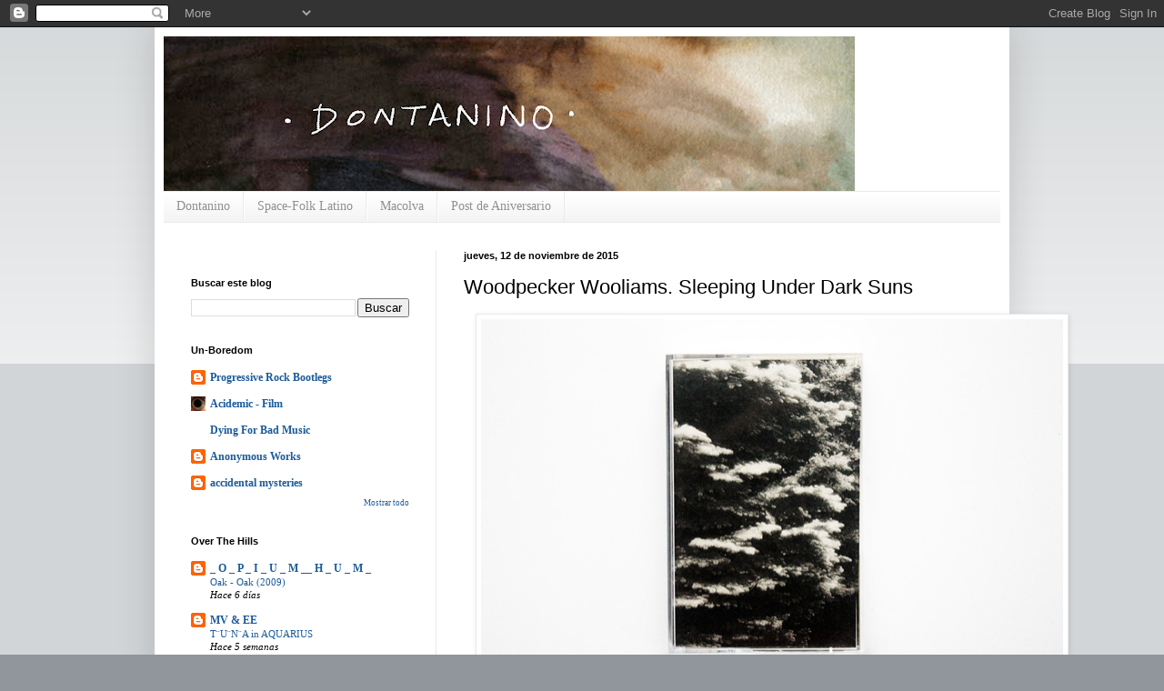

--- FILE ---
content_type: text/html; charset=UTF-8
request_url: http://dontanino.blogspot.com/2015/11/woodpecker-wooliams-sleeping-under-dark.html
body_size: 19816
content:
<!DOCTYPE html>
<html class='v2' dir='ltr' lang='es'>
<head>
<link href='https://www.blogger.com/static/v1/widgets/335934321-css_bundle_v2.css' rel='stylesheet' type='text/css'/>
<meta content='width=1100' name='viewport'/>
<meta content='text/html; charset=UTF-8' http-equiv='Content-Type'/>
<meta content='blogger' name='generator'/>
<link href='http://dontanino.blogspot.com/favicon.ico' rel='icon' type='image/x-icon'/>
<link href='http://dontanino.blogspot.com/2015/11/woodpecker-wooliams-sleeping-under-dark.html' rel='canonical'/>
<link rel="alternate" type="application/atom+xml" title="dontanino - Atom" href="http://dontanino.blogspot.com/feeds/posts/default" />
<link rel="alternate" type="application/rss+xml" title="dontanino - RSS" href="http://dontanino.blogspot.com/feeds/posts/default?alt=rss" />
<link rel="service.post" type="application/atom+xml" title="dontanino - Atom" href="https://www.blogger.com/feeds/6837963238074583796/posts/default" />

<link rel="alternate" type="application/atom+xml" title="dontanino - Atom" href="http://dontanino.blogspot.com/feeds/8774386279996800463/comments/default" />
<!--Can't find substitution for tag [blog.ieCssRetrofitLinks]-->
<link href='https://blogger.googleusercontent.com/img/b/R29vZ2xl/AVvXsEj0TiMyj-ssrSUAjGQ1PzNmoMHSjcC6xOJjMLe2yRWhhgvcOChASV6krVzD0zIoKAoeoe8cV13R9VgMvg4p3dANGjPa2jcvQtsH5A-x_TLzIIpRsJBy5B-ccvVmwW8k8RFNUJgbdRVwEbzM/s640/woodpeckerwooliams01.jpg' rel='image_src'/>
<meta content='http://dontanino.blogspot.com/2015/11/woodpecker-wooliams-sleeping-under-dark.html' property='og:url'/>
<meta content='Woodpecker Wooliams. Sleeping Under Dark Suns' property='og:title'/>
<meta content='      Woodpecker Wooliams. Sleeping Under Dark Suns (My Dance The Skull, 2010)   &quot; Sleeping Under Dark Suns  is a story of sleeping women in...' property='og:description'/>
<meta content='https://blogger.googleusercontent.com/img/b/R29vZ2xl/AVvXsEj0TiMyj-ssrSUAjGQ1PzNmoMHSjcC6xOJjMLe2yRWhhgvcOChASV6krVzD0zIoKAoeoe8cV13R9VgMvg4p3dANGjPa2jcvQtsH5A-x_TLzIIpRsJBy5B-ccvVmwW8k8RFNUJgbdRVwEbzM/w1200-h630-p-k-no-nu/woodpeckerwooliams01.jpg' property='og:image'/>
<title>dontanino: Woodpecker Wooliams. Sleeping Under Dark Suns</title>
<style id='page-skin-1' type='text/css'><!--
/*
-----------------------------------------------
Blogger Template Style
Name:     Simple
Designer: Blogger
URL:      www.blogger.com
----------------------------------------------- */
/* Content
----------------------------------------------- */
body {
font: normal normal 12px 'Times New Roman', Times, FreeSerif, serif;;
color: #000000;
background: #90969b none repeat scroll top left;
padding: 0 40px 40px 40px;
}
html body .region-inner {
min-width: 0;
max-width: 100%;
width: auto;
}
h2 {
font-size: 22px;
}
a:link {
text-decoration:none;
color: #1c5b9a;
}
a:visited {
text-decoration:none;
color: #7c7c7c;
}
a:hover {
text-decoration:underline;
color: #217dff;
}
.body-fauxcolumn-outer .fauxcolumn-inner {
background: transparent url(https://resources.blogblog.com/blogblog/data/1kt/simple/body_gradient_tile_light.png) repeat scroll top left;
_background-image: none;
}
.body-fauxcolumn-outer .cap-top {
position: absolute;
z-index: 1;
height: 400px;
width: 100%;
}
.body-fauxcolumn-outer .cap-top .cap-left {
width: 100%;
background: transparent url(https://resources.blogblog.com/blogblog/data/1kt/simple/gradients_light.png) repeat-x scroll top left;
_background-image: none;
}
.content-outer {
-moz-box-shadow: 0 0 40px rgba(0, 0, 0, .15);
-webkit-box-shadow: 0 0 5px rgba(0, 0, 0, .15);
-goog-ms-box-shadow: 0 0 10px #333333;
box-shadow: 0 0 40px rgba(0, 0, 0, .15);
margin-bottom: 1px;
}
.content-inner {
padding: 10px 10px;
}
.content-inner {
background-color: #ffffff;
}
/* Header
----------------------------------------------- */
.header-outer {
background: transparent none repeat-x scroll 0 -400px;
_background-image: none;
}
.Header h1 {
font: normal normal 42px 'Courier New', Courier, FreeMono, monospace;;
color: #36444e;
text-shadow: -1px -1px 1px rgba(0, 0, 0, .2);
}
.Header h1 a {
color: #36444e;
}
.Header .description {
font-size: 140%;
color: #676767;
}
.header-inner .Header .titlewrapper {
padding: 22px 30px;
}
.header-inner .Header .descriptionwrapper {
padding: 0 30px;
}
/* Tabs
----------------------------------------------- */
.tabs-inner .section:first-child {
border-top: 1px solid #eaeaea;
}
.tabs-inner .section:first-child ul {
margin-top: -1px;
border-top: 1px solid #eaeaea;
border-left: 0 solid #eaeaea;
border-right: 0 solid #eaeaea;
}
.tabs-inner .widget ul {
background: #f1f1f1 url(https://resources.blogblog.com/blogblog/data/1kt/simple/gradients_light.png) repeat-x scroll 0 -800px;
_background-image: none;
border-bottom: 1px solid #eaeaea;
margin-top: 0;
margin-left: -30px;
margin-right: -30px;
}
.tabs-inner .widget li a {
display: inline-block;
padding: .6em 1em;
font: normal normal 14px 'Times New Roman', Times, FreeSerif, serif;
color: #909090;
border-left: 1px solid #ffffff;
border-right: 1px solid #eaeaea;
}
.tabs-inner .widget li:first-child a {
border-left: none;
}
.tabs-inner .widget li.selected a, .tabs-inner .widget li a:hover {
color: #000000;
background-color: #eaeaea;
text-decoration: none;
}
/* Columns
----------------------------------------------- */
.main-outer {
border-top: 0 solid #eaeaea;
}
.fauxcolumn-left-outer .fauxcolumn-inner {
border-right: 1px solid #eaeaea;
}
.fauxcolumn-right-outer .fauxcolumn-inner {
border-left: 1px solid #eaeaea;
}
/* Headings
----------------------------------------------- */
div.widget > h2,
div.widget h2.title {
margin: 0 0 1em 0;
font: normal bold 11px Arial, Tahoma, Helvetica, FreeSans, sans-serif;
color: #000000;
}
/* Widgets
----------------------------------------------- */
.widget .zippy {
color: #909090;
text-shadow: 2px 2px 1px rgba(0, 0, 0, .1);
}
.widget .popular-posts ul {
list-style: none;
}
/* Posts
----------------------------------------------- */
h2.date-header {
font: normal bold 11px Arial, Tahoma, Helvetica, FreeSans, sans-serif;
}
.date-header span {
background-color: transparent;
color: #000000;
padding: inherit;
letter-spacing: inherit;
margin: inherit;
}
.main-inner {
padding-top: 30px;
padding-bottom: 30px;
}
.main-inner .column-center-inner {
padding: 0 15px;
}
.main-inner .column-center-inner .section {
margin: 0 15px;
}
.post {
margin: 0 0 25px 0;
}
h3.post-title, .comments h4 {
font: normal normal 22px Arial, Tahoma, Helvetica, FreeSans, sans-serif;
margin: .75em 0 0;
}
.post-body {
font-size: 110%;
line-height: 1.4;
position: relative;
}
.post-body img, .post-body .tr-caption-container, .Profile img, .Image img,
.BlogList .item-thumbnail img {
padding: 2px;
background: #ffffff;
border: 1px solid #eaeaea;
-moz-box-shadow: 1px 1px 5px rgba(0, 0, 0, .1);
-webkit-box-shadow: 1px 1px 5px rgba(0, 0, 0, .1);
box-shadow: 1px 1px 5px rgba(0, 0, 0, .1);
}
.post-body img, .post-body .tr-caption-container {
padding: 5px;
}
.post-body .tr-caption-container {
color: #000000;
}
.post-body .tr-caption-container img {
padding: 0;
background: transparent;
border: none;
-moz-box-shadow: 0 0 0 rgba(0, 0, 0, .1);
-webkit-box-shadow: 0 0 0 rgba(0, 0, 0, .1);
box-shadow: 0 0 0 rgba(0, 0, 0, .1);
}
.post-header {
margin: 0 0 1.5em;
line-height: 1.6;
font-size: 90%;
}
.post-footer {
margin: 20px -2px 0;
padding: 5px 10px;
color: #4e4e4e;
background-color: #f5f5f5;
border-bottom: 1px solid #eaeaea;
line-height: 1.6;
font-size: 90%;
}
#comments .comment-author {
padding-top: 1.5em;
border-top: 1px solid #eaeaea;
background-position: 0 1.5em;
}
#comments .comment-author:first-child {
padding-top: 0;
border-top: none;
}
.avatar-image-container {
margin: .2em 0 0;
}
#comments .avatar-image-container img {
border: 1px solid #eaeaea;
}
/* Comments
----------------------------------------------- */
.comments .comments-content .icon.blog-author {
background-repeat: no-repeat;
background-image: url([data-uri]);
}
.comments .comments-content .loadmore a {
border-top: 1px solid #909090;
border-bottom: 1px solid #909090;
}
.comments .comment-thread.inline-thread {
background-color: #f5f5f5;
}
.comments .continue {
border-top: 2px solid #909090;
}
/* Accents
---------------------------------------------- */
.section-columns td.columns-cell {
border-left: 1px solid #eaeaea;
}
.blog-pager {
background: transparent none no-repeat scroll top center;
}
.blog-pager-older-link, .home-link,
.blog-pager-newer-link {
background-color: #ffffff;
padding: 5px;
}
.footer-outer {
border-top: 0 dashed #bbbbbb;
}
/* Mobile
----------------------------------------------- */
body.mobile  {
background-size: auto;
}
.mobile .body-fauxcolumn-outer {
background: transparent none repeat scroll top left;
}
.mobile .body-fauxcolumn-outer .cap-top {
background-size: 100% auto;
}
.mobile .content-outer {
-webkit-box-shadow: 0 0 3px rgba(0, 0, 0, .15);
box-shadow: 0 0 3px rgba(0, 0, 0, .15);
}
.mobile .tabs-inner .widget ul {
margin-left: 0;
margin-right: 0;
}
.mobile .post {
margin: 0;
}
.mobile .main-inner .column-center-inner .section {
margin: 0;
}
.mobile .date-header span {
padding: 0.1em 10px;
margin: 0 -10px;
}
.mobile h3.post-title {
margin: 0;
}
.mobile .blog-pager {
background: transparent none no-repeat scroll top center;
}
.mobile .footer-outer {
border-top: none;
}
.mobile .main-inner, .mobile .footer-inner {
background-color: #ffffff;
}
.mobile-index-contents {
color: #000000;
}
.mobile-link-button {
background-color: #1c5b9a;
}
.mobile-link-button a:link, .mobile-link-button a:visited {
color: #ffffff;
}
.mobile .tabs-inner .section:first-child {
border-top: none;
}
.mobile .tabs-inner .PageList .widget-content {
background-color: #eaeaea;
color: #000000;
border-top: 1px solid #eaeaea;
border-bottom: 1px solid #eaeaea;
}
.mobile .tabs-inner .PageList .widget-content .pagelist-arrow {
border-left: 1px solid #eaeaea;
}

--></style>
<style id='template-skin-1' type='text/css'><!--
body {
min-width: 940px;
}
.content-outer, .content-fauxcolumn-outer, .region-inner {
min-width: 940px;
max-width: 940px;
_width: 940px;
}
.main-inner .columns {
padding-left: 300px;
padding-right: 0px;
}
.main-inner .fauxcolumn-center-outer {
left: 300px;
right: 0px;
/* IE6 does not respect left and right together */
_width: expression(this.parentNode.offsetWidth -
parseInt("300px") -
parseInt("0px") + 'px');
}
.main-inner .fauxcolumn-left-outer {
width: 300px;
}
.main-inner .fauxcolumn-right-outer {
width: 0px;
}
.main-inner .column-left-outer {
width: 300px;
right: 100%;
margin-left: -300px;
}
.main-inner .column-right-outer {
width: 0px;
margin-right: -0px;
}
#layout {
min-width: 0;
}
#layout .content-outer {
min-width: 0;
width: 800px;
}
#layout .region-inner {
min-width: 0;
width: auto;
}
body#layout div.add_widget {
padding: 8px;
}
body#layout div.add_widget a {
margin-left: 32px;
}
--></style>
<link href='https://www.blogger.com/dyn-css/authorization.css?targetBlogID=6837963238074583796&amp;zx=9d7c683d-fc20-4368-8067-8b2a500ee9b6' media='none' onload='if(media!=&#39;all&#39;)media=&#39;all&#39;' rel='stylesheet'/><noscript><link href='https://www.blogger.com/dyn-css/authorization.css?targetBlogID=6837963238074583796&amp;zx=9d7c683d-fc20-4368-8067-8b2a500ee9b6' rel='stylesheet'/></noscript>
<meta name='google-adsense-platform-account' content='ca-host-pub-1556223355139109'/>
<meta name='google-adsense-platform-domain' content='blogspot.com'/>

</head>
<body class='loading variant-pale'>
<div class='navbar section' id='navbar' name='Barra de navegación'><div class='widget Navbar' data-version='1' id='Navbar1'><script type="text/javascript">
    function setAttributeOnload(object, attribute, val) {
      if(window.addEventListener) {
        window.addEventListener('load',
          function(){ object[attribute] = val; }, false);
      } else {
        window.attachEvent('onload', function(){ object[attribute] = val; });
      }
    }
  </script>
<div id="navbar-iframe-container"></div>
<script type="text/javascript" src="https://apis.google.com/js/platform.js"></script>
<script type="text/javascript">
      gapi.load("gapi.iframes:gapi.iframes.style.bubble", function() {
        if (gapi.iframes && gapi.iframes.getContext) {
          gapi.iframes.getContext().openChild({
              url: 'https://www.blogger.com/navbar/6837963238074583796?po\x3d8774386279996800463\x26origin\x3dhttp://dontanino.blogspot.com',
              where: document.getElementById("navbar-iframe-container"),
              id: "navbar-iframe"
          });
        }
      });
    </script><script type="text/javascript">
(function() {
var script = document.createElement('script');
script.type = 'text/javascript';
script.src = '//pagead2.googlesyndication.com/pagead/js/google_top_exp.js';
var head = document.getElementsByTagName('head')[0];
if (head) {
head.appendChild(script);
}})();
</script>
</div></div>
<div class='body-fauxcolumns'>
<div class='fauxcolumn-outer body-fauxcolumn-outer'>
<div class='cap-top'>
<div class='cap-left'></div>
<div class='cap-right'></div>
</div>
<div class='fauxborder-left'>
<div class='fauxborder-right'></div>
<div class='fauxcolumn-inner'>
</div>
</div>
<div class='cap-bottom'>
<div class='cap-left'></div>
<div class='cap-right'></div>
</div>
</div>
</div>
<div class='content'>
<div class='content-fauxcolumns'>
<div class='fauxcolumn-outer content-fauxcolumn-outer'>
<div class='cap-top'>
<div class='cap-left'></div>
<div class='cap-right'></div>
</div>
<div class='fauxborder-left'>
<div class='fauxborder-right'></div>
<div class='fauxcolumn-inner'>
</div>
</div>
<div class='cap-bottom'>
<div class='cap-left'></div>
<div class='cap-right'></div>
</div>
</div>
</div>
<div class='content-outer'>
<div class='content-cap-top cap-top'>
<div class='cap-left'></div>
<div class='cap-right'></div>
</div>
<div class='fauxborder-left content-fauxborder-left'>
<div class='fauxborder-right content-fauxborder-right'></div>
<div class='content-inner'>
<header>
<div class='header-outer'>
<div class='header-cap-top cap-top'>
<div class='cap-left'></div>
<div class='cap-right'></div>
</div>
<div class='fauxborder-left header-fauxborder-left'>
<div class='fauxborder-right header-fauxborder-right'></div>
<div class='region-inner header-inner'>
<div class='header section' id='header' name='Cabecera'><div class='widget Header' data-version='1' id='Header1'>
<div id='header-inner'>
<a href='http://dontanino.blogspot.com/' style='display: block'>
<img alt='dontanino' height='170px; ' id='Header1_headerimg' src='https://blogger.googleusercontent.com/img/a/AVvXsEih5eerA9p74mQP4NzC76WcIZqlopMVEza0mm_IcfWe_hCb_SKDLynNzuDxC0UxDfsvy1YD07BlUuAJy2eSZJgZkxx2kLdO5yUgjDT0xetjdG0UzTbwre0pYxh0oZhpAoSpMnKXBGuUbzqjCZgvbcQqk10I37srOA_Nl5y02wwh_pAznoXpwCJ1gFSzbewP=s760' style='display: block' width='760px; '/>
</a>
</div>
</div></div>
</div>
</div>
<div class='header-cap-bottom cap-bottom'>
<div class='cap-left'></div>
<div class='cap-right'></div>
</div>
</div>
</header>
<div class='tabs-outer'>
<div class='tabs-cap-top cap-top'>
<div class='cap-left'></div>
<div class='cap-right'></div>
</div>
<div class='fauxborder-left tabs-fauxborder-left'>
<div class='fauxborder-right tabs-fauxborder-right'></div>
<div class='region-inner tabs-inner'>
<div class='tabs section' id='crosscol' name='Multicolumnas'><div class='widget PageList' data-version='1' id='PageList1'>
<h2>Páginas</h2>
<div class='widget-content'>
<ul>
<li>
<a href='https://dontanino.blogspot.com/'>Dontanino</a>
</li>
<li>
<a href='http://dontanino.blogspot.mx/search/label/a%29%20latinoamerica'>Space-Folk Latino</a>
</li>
<li>
<a href='http://macolva.tumblr.com/'>Macolva</a>
</li>
<li>
<a href='https://dontanino.blogspot.com/search/label/aniversario'>Post de Aniversario</a>
</li>
</ul>
<div class='clear'></div>
</div>
</div></div>
<div class='tabs no-items section' id='crosscol-overflow' name='Cross-Column 2'></div>
</div>
</div>
<div class='tabs-cap-bottom cap-bottom'>
<div class='cap-left'></div>
<div class='cap-right'></div>
</div>
</div>
<div class='main-outer'>
<div class='main-cap-top cap-top'>
<div class='cap-left'></div>
<div class='cap-right'></div>
</div>
<div class='fauxborder-left main-fauxborder-left'>
<div class='fauxborder-right main-fauxborder-right'></div>
<div class='region-inner main-inner'>
<div class='columns fauxcolumns'>
<div class='fauxcolumn-outer fauxcolumn-center-outer'>
<div class='cap-top'>
<div class='cap-left'></div>
<div class='cap-right'></div>
</div>
<div class='fauxborder-left'>
<div class='fauxborder-right'></div>
<div class='fauxcolumn-inner'>
</div>
</div>
<div class='cap-bottom'>
<div class='cap-left'></div>
<div class='cap-right'></div>
</div>
</div>
<div class='fauxcolumn-outer fauxcolumn-left-outer'>
<div class='cap-top'>
<div class='cap-left'></div>
<div class='cap-right'></div>
</div>
<div class='fauxborder-left'>
<div class='fauxborder-right'></div>
<div class='fauxcolumn-inner'>
</div>
</div>
<div class='cap-bottom'>
<div class='cap-left'></div>
<div class='cap-right'></div>
</div>
</div>
<div class='fauxcolumn-outer fauxcolumn-right-outer'>
<div class='cap-top'>
<div class='cap-left'></div>
<div class='cap-right'></div>
</div>
<div class='fauxborder-left'>
<div class='fauxborder-right'></div>
<div class='fauxcolumn-inner'>
</div>
</div>
<div class='cap-bottom'>
<div class='cap-left'></div>
<div class='cap-right'></div>
</div>
</div>
<!-- corrects IE6 width calculation -->
<div class='columns-inner'>
<div class='column-center-outer'>
<div class='column-center-inner'>
<div class='main section' id='main' name='Principal'><div class='widget Blog' data-version='1' id='Blog1'>
<div class='blog-posts hfeed'>

          <div class="date-outer">
        
<h2 class='date-header'><span>jueves, 12 de noviembre de 2015</span></h2>

          <div class="date-posts">
        
<div class='post-outer'>
<div class='post hentry uncustomized-post-template' itemprop='blogPost' itemscope='itemscope' itemtype='http://schema.org/BlogPosting'>
<meta content='https://blogger.googleusercontent.com/img/b/R29vZ2xl/AVvXsEj0TiMyj-ssrSUAjGQ1PzNmoMHSjcC6xOJjMLe2yRWhhgvcOChASV6krVzD0zIoKAoeoe8cV13R9VgMvg4p3dANGjPa2jcvQtsH5A-x_TLzIIpRsJBy5B-ccvVmwW8k8RFNUJgbdRVwEbzM/s640/woodpeckerwooliams01.jpg' itemprop='image_url'/>
<meta content='6837963238074583796' itemprop='blogId'/>
<meta content='8774386279996800463' itemprop='postId'/>
<a name='8774386279996800463'></a>
<h3 class='post-title entry-title' itemprop='name'>
Woodpecker Wooliams. Sleeping Under Dark Suns
</h3>
<div class='post-header'>
<div class='post-header-line-1'></div>
</div>
<div class='post-body entry-content' id='post-body-8774386279996800463' itemprop='description articleBody'>
<div class="separator" style="clear: both; text-align: center;">
<a href="https://blogger.googleusercontent.com/img/b/R29vZ2xl/AVvXsEj0TiMyj-ssrSUAjGQ1PzNmoMHSjcC6xOJjMLe2yRWhhgvcOChASV6krVzD0zIoKAoeoe8cV13R9VgMvg4p3dANGjPa2jcvQtsH5A-x_TLzIIpRsJBy5B-ccvVmwW8k8RFNUJgbdRVwEbzM/s1600/woodpeckerwooliams01.jpg" imageanchor="1" style="margin-left: 1em; margin-right: 1em;"><img border="0" height="424" src="https://blogger.googleusercontent.com/img/b/R29vZ2xl/AVvXsEj0TiMyj-ssrSUAjGQ1PzNmoMHSjcC6xOJjMLe2yRWhhgvcOChASV6krVzD0zIoKAoeoe8cV13R9VgMvg4p3dANGjPa2jcvQtsH5A-x_TLzIIpRsJBy5B-ccvVmwW8k8RFNUJgbdRVwEbzM/s640/woodpeckerwooliams01.jpg" width="640" /></a></div>
<div class="separator" style="clear: both; text-align: center;">
<br /></div>
<div class="separator" style="clear: both; text-align: center;">
<br /></div>
<b>Woodpecker Wooliams. Sleeping Under Dark Suns (My Dance The Skull, 2010)</b><br />
<br />
<i><span style="font-size: x-small;">"</span><span style="background-color: white; border: 0px; color: #202020; font-family: ltc-bodoni-175, georgia, serif; font-size: x-small; letter-spacing: 0.20000000298023224px; line-height: 19.5px; margin: 0px; padding: 0px; vertical-align: baseline;">Sleeping Under Dark Suns</span><span style="background-color: white; color: #202020; font-family: ltc-bodoni-175, georgia, serif; letter-spacing: 0.20000000298023224px; line-height: 19.5px;"><span style="font-size: x-small;">&nbsp;is a story of sleeping women in myth. Women that sleep or go under. Women that grow mute or die. Snow White, Sleeping Beauty, Lilith, Eurydice, the Honeybee in winter&#8217;s dreaming time. Two ten-minute compositions, the second a collaboration with the dark and murky Talvihorros. Slumberous, somnolent, drowsy dears. Where are our women? What have they done? Out in the woods, up in the towers, down in the dungeons, we&#8217;ve been eating apples, and loving men, swooning under their stern gazes, and giving up ghosts. I wanted to find out why&#8230;&#8221; </span><span style="font-size: xx-small;">MDTS</span></span></i><br />
<i><span style="background-color: white; color: #202020; font-family: ltc-bodoni-175, georgia, serif; letter-spacing: 0.20000000298023224px; line-height: 19.5px;"><span style="font-size: xx-small;"><br /></span></span></i>
<span style="background-color: white; letter-spacing: 0.20000000298023224px; line-height: 19.5px;"><span style="color: #202020; font-family: ltc-bodoni-175, georgia, serif;"><a href="http://www.woodpeckerwooliams.com/">http://www.woodpeckerwooliams.com/</a></span></span><br />
<span style="background-color: white; letter-spacing: 0.20000000298023224px; line-height: 19.5px;"><br /></span>
<span style="background-color: white; letter-spacing: 0.20000000298023224px; line-height: 19.5px;"><br /></span>
<span style="background-color: white; letter-spacing: 0.20000000298023224px; line-height: 19.5px;"><a href="http://www.mediafire.com/download/1b111aq2n3i2y3x/woodpecker+wooliams+-+Sleeping+Under+Dark+Suns01.zip">Take 411!</a></span><br />
<span style="background-color: white; letter-spacing: 0.20000000298023224px; line-height: 19.5px;"><br /></span>
<span style="background-color: white; letter-spacing: 0.20000000298023224px; line-height: 19.5px;"><br /></span>
<span style="background-color: white; letter-spacing: 0.20000000298023224px; line-height: 19.5px;">.</span>
<div style='clear: both;'></div>
</div>
<div class='post-footer'>
<div class='post-footer-line post-footer-line-1'>
<span class='post-author vcard'>
Publicado por
<span class='fn' itemprop='author' itemscope='itemscope' itemtype='http://schema.org/Person'>
<meta content='https://www.blogger.com/profile/08897611067468144961' itemprop='url'/>
<a class='g-profile' href='https://www.blogger.com/profile/08897611067468144961' rel='author' title='author profile'>
<span itemprop='name'>suscatchavalerra</span>
</a>
</span>
</span>
<span class='post-timestamp'>
en
<meta content='http://dontanino.blogspot.com/2015/11/woodpecker-wooliams-sleeping-under-dark.html' itemprop='url'/>
<a class='timestamp-link' href='http://dontanino.blogspot.com/2015/11/woodpecker-wooliams-sleeping-under-dark.html' rel='bookmark' title='permanent link'><abbr class='published' itemprop='datePublished' title='2015-11-12T14:59:00-07:00'>14:59</abbr></a>
</span>
<span class='post-comment-link'>
</span>
<span class='post-icons'>
<span class='item-control blog-admin pid-1344347303'>
<a href='https://www.blogger.com/post-edit.g?blogID=6837963238074583796&postID=8774386279996800463&from=pencil' title='Editar entrada'>
<img alt='' class='icon-action' height='18' src='https://resources.blogblog.com/img/icon18_edit_allbkg.gif' width='18'/>
</a>
</span>
</span>
<div class='post-share-buttons goog-inline-block'>
<a class='goog-inline-block share-button sb-email' href='https://www.blogger.com/share-post.g?blogID=6837963238074583796&postID=8774386279996800463&target=email' target='_blank' title='Enviar por correo electrónico'><span class='share-button-link-text'>Enviar por correo electrónico</span></a><a class='goog-inline-block share-button sb-blog' href='https://www.blogger.com/share-post.g?blogID=6837963238074583796&postID=8774386279996800463&target=blog' onclick='window.open(this.href, "_blank", "height=270,width=475"); return false;' target='_blank' title='Escribe un blog'><span class='share-button-link-text'>Escribe un blog</span></a><a class='goog-inline-block share-button sb-twitter' href='https://www.blogger.com/share-post.g?blogID=6837963238074583796&postID=8774386279996800463&target=twitter' target='_blank' title='Compartir en X'><span class='share-button-link-text'>Compartir en X</span></a><a class='goog-inline-block share-button sb-facebook' href='https://www.blogger.com/share-post.g?blogID=6837963238074583796&postID=8774386279996800463&target=facebook' onclick='window.open(this.href, "_blank", "height=430,width=640"); return false;' target='_blank' title='Compartir con Facebook'><span class='share-button-link-text'>Compartir con Facebook</span></a><a class='goog-inline-block share-button sb-pinterest' href='https://www.blogger.com/share-post.g?blogID=6837963238074583796&postID=8774386279996800463&target=pinterest' target='_blank' title='Compartir en Pinterest'><span class='share-button-link-text'>Compartir en Pinterest</span></a>
</div>
</div>
<div class='post-footer-line post-footer-line-2'>
<span class='post-labels'>
Etiquetas:
<a href='http://dontanino.blogspot.com/search/label/a%29%20experimental' rel='tag'>a) experimental</a>,
<a href='http://dontanino.blogspot.com/search/label/a%29%20freak%20folk' rel='tag'>a) freak folk</a>,
<a href='http://dontanino.blogspot.com/search/label/a%29%20psych-folk' rel='tag'>a) psych-folk</a>
</span>
</div>
<div class='post-footer-line post-footer-line-3'>
<span class='post-location'>
</span>
</div>
</div>
</div>
<div class='comments' id='comments'>
<a name='comments'></a>
<h4>No hay comentarios:</h4>
<div id='Blog1_comments-block-wrapper'>
<dl class='avatar-comment-indent' id='comments-block'>
</dl>
</div>
<p class='comment-footer'>
<div class='comment-form'>
<a name='comment-form'></a>
<h4 id='comment-post-message'>Publicar un comentario</h4>
<p>
</p>
<a href='https://www.blogger.com/comment/frame/6837963238074583796?po=8774386279996800463&hl=es&saa=85391&origin=http://dontanino.blogspot.com' id='comment-editor-src'></a>
<iframe allowtransparency='true' class='blogger-iframe-colorize blogger-comment-from-post' frameborder='0' height='410px' id='comment-editor' name='comment-editor' src='' width='100%'></iframe>
<script src='https://www.blogger.com/static/v1/jsbin/2830521187-comment_from_post_iframe.js' type='text/javascript'></script>
<script type='text/javascript'>
      BLOG_CMT_createIframe('https://www.blogger.com/rpc_relay.html');
    </script>
</div>
</p>
</div>
</div>

        </div></div>
      
</div>
<div class='blog-pager' id='blog-pager'>
<span id='blog-pager-newer-link'>
<a class='blog-pager-newer-link' href='http://dontanino.blogspot.com/2015/11/the-skygreen-leopards-child-god-in.html' id='Blog1_blog-pager-newer-link' title='Entrada más reciente'>Entrada más reciente</a>
</span>
<span id='blog-pager-older-link'>
<a class='blog-pager-older-link' href='http://dontanino.blogspot.com/2015/11/natural-snow-buildings-vpro-session-2008.html' id='Blog1_blog-pager-older-link' title='Entrada antigua'>Entrada antigua</a>
</span>
<a class='home-link' href='http://dontanino.blogspot.com/'>Inicio</a>
</div>
<div class='clear'></div>
<div class='post-feeds'>
<div class='feed-links'>
Suscribirse a:
<a class='feed-link' href='http://dontanino.blogspot.com/feeds/8774386279996800463/comments/default' target='_blank' type='application/atom+xml'>Enviar comentarios (Atom)</a>
</div>
</div>
</div></div>
</div>
</div>
<div class='column-left-outer'>
<div class='column-left-inner'>
<aside>
<div class='sidebar section' id='sidebar-left-1'><div class='widget HTML' data-version='1' id='HTML1'>
<div class='widget-content'>
<script type="text/javascript" src="http://o.aolcdn.com/os_merge/?file=/streampad/sp-player.js&file=/streampad/sp-player-blogger.js&expsec=86400&ver=11"></script>
</div>
<div class='clear'></div>
</div><div class='widget BlogSearch' data-version='1' id='BlogSearch1'>
<h2 class='title'>Buscar este blog</h2>
<div class='widget-content'>
<div id='BlogSearch1_form'>
<form action='http://dontanino.blogspot.com/search' class='gsc-search-box' target='_top'>
<table cellpadding='0' cellspacing='0' class='gsc-search-box'>
<tbody>
<tr>
<td class='gsc-input'>
<input autocomplete='off' class='gsc-input' name='q' size='10' title='search' type='text' value=''/>
</td>
<td class='gsc-search-button'>
<input class='gsc-search-button' title='search' type='submit' value='Buscar'/>
</td>
</tr>
</tbody>
</table>
</form>
</div>
</div>
<div class='clear'></div>
</div><div class='widget BlogList' data-version='1' id='BlogList2'>
<h2 class='title'>Un-Boredom</h2>
<div class='widget-content'>
<div class='blog-list-container' id='BlogList2_container'>
<ul id='BlogList2_blogs'>
<li style='display: block;'>
<div class='blog-icon'>
<img data-lateloadsrc='https://lh3.googleusercontent.com/blogger_img_proxy/AEn0k_uWlgOjbuhqjE8DZnUQrb1y7950v7Dtu33HC7y1KJ1lxI5wHmfybcV5WGK43d68TEuN_4P6s3ZaSdOAUtvNopRGDOgkOvvm4Ur5ix4Frw=s16-w16-h16' height='16' width='16'/>
</div>
<div class='blog-content'>
<div class='blog-title'>
<a href='https://compathia.blogspot.com/' target='_blank'>
Progressive Rock Bootlegs</a>
</div>
<div class='item-content'>
</div>
</div>
<div style='clear: both;'></div>
</li>
<li style='display: block;'>
<div class='blog-icon'>
<img data-lateloadsrc='https://lh3.googleusercontent.com/blogger_img_proxy/AEn0k_vBgNcdMNrApVonyiKABFBkup4SP64hUhRdaWzGSONID5A6TQRwLoM5NXd05kpoB44ZqWnDpjYCcrbkd2OnSoS42WXQCKzA86zAG4Tz=s16-w16-h16' height='16' width='16'/>
</div>
<div class='blog-content'>
<div class='blog-title'>
<a href='https://acidemic.blogspot.com/' target='_blank'>
Acidemic - Film</a>
</div>
<div class='item-content'>
</div>
</div>
<div style='clear: both;'></div>
</li>
<li style='display: block;'>
<div class='blog-icon'>
<img data-lateloadsrc='https://lh3.googleusercontent.com/blogger_img_proxy/AEn0k_shF5aWW1E6jAKp-8ep-B-0rNseK8m7z-TC80BLYU2L57cz1rt1Xid8EGri0AVaJ3s8PhbELL1vDq1mD52uqqUWXk3IHBvF_JUcrmfYyRFCiRIEMQ=s16-w16-h16' height='16' width='16'/>
</div>
<div class='blog-content'>
<div class='blog-title'>
<a href='http://dyingforbadmusic.bandcamp.com' target='_blank'>
Dying For Bad Music</a>
</div>
<div class='item-content'>
</div>
</div>
<div style='clear: both;'></div>
</li>
<li style='display: block;'>
<div class='blog-icon'>
<img data-lateloadsrc='https://lh3.googleusercontent.com/blogger_img_proxy/AEn0k_s8b6Bz5iCu6w35OHj7GwPtiu8WUyum6c4_9H0A2_oWS2LUG1lGinbgtKRiMzSq5jI1Qg8Dxmr-kCGWrGNGnEG3RcTdSTTozXcZxZhtuEbt_Wk=s16-w16-h16' height='16' width='16'/>
</div>
<div class='blog-content'>
<div class='blog-title'>
<a href='http://anonymousworks.blogspot.com/' target='_blank'>
Anonymous Works</a>
</div>
<div class='item-content'>
</div>
</div>
<div style='clear: both;'></div>
</li>
<li style='display: block;'>
<div class='blog-icon'>
<img data-lateloadsrc='https://lh3.googleusercontent.com/blogger_img_proxy/AEn0k_uowy1icgVa8PLliVHIE1rn4qApn1vdVBMR2koLV7vekiQ5kLMxrwrXVCWnkXjthsBh4fQyQl_RBqJWmEqhqC9Mp6RNLhAzrDufOFCwIavXqeBbyHlc=s16-w16-h16' height='16' width='16'/>
</div>
<div class='blog-content'>
<div class='blog-title'>
<a href='http://accidentalmysteries.blogspot.com/' target='_blank'>
accidental mysteries</a>
</div>
<div class='item-content'>
</div>
</div>
<div style='clear: both;'></div>
</li>
<li style='display: none;'>
<div class='blog-icon'>
<img data-lateloadsrc='https://lh3.googleusercontent.com/blogger_img_proxy/AEn0k_t9OUhkSAe9VoA9S966KcfRbOovLLNkrXai5hNOxhqLWepVczcbnRq2xhf9el3EpdX9pOqTeZ5mNepLkZReB5LFlnB7Y70FvhsGTSc8aQ=s16-w16-h16' height='16' width='16'/>
</div>
<div class='blog-content'>
<div class='blog-title'>
<a href='http://www.tetonadefellini.com/' target='_blank'>
La Tetona de Fellini</a>
</div>
<div class='item-content'>
</div>
</div>
<div style='clear: both;'></div>
</li>
<li style='display: none;'>
<div class='blog-icon'>
<img data-lateloadsrc='https://lh3.googleusercontent.com/blogger_img_proxy/AEn0k_uNtbBfXFcE1hqVco16iOWH3yw-pj7zvSq3CDxqa36jPfu5fD2p3-9HwZQjd4V5VRJAlkwLsE5bCXHCs1pReCe4s6D5mI6_uvqmDTGbs8dG63EV=s16-w16-h16' height='16' width='16'/>
</div>
<div class='blog-content'>
<div class='blog-title'>
<a href='http://amarilloespacio.blogspot.com/' target='_blank'>
&#183;&#183;&#183;centro de diseño AMARILLO design centre&#183;&#183;&#183;/ Xalapa, Veracruz, México</a>
</div>
<div class='item-content'>
</div>
</div>
<div style='clear: both;'></div>
</li>
<li style='display: none;'>
<div class='blog-icon'>
<img data-lateloadsrc='https://lh3.googleusercontent.com/blogger_img_proxy/AEn0k_scNS3-jPb-xdBGEHfBX1mJw6A4ZTARtUozTfJgbaOfBBcGJ-pIibd4WlB2_8pBUCdu6tfB8AYdDGawAr4fJT3stEqOm_k3y52Wdw=s16-w16-h16' height='16' width='16'/>
</div>
<div class='blog-content'>
<div class='blog-title'>
<a href='http://lost60s.blogspot.com/' target='_blank'>
Lost in the 60's</a>
</div>
<div class='item-content'>
</div>
</div>
<div style='clear: both;'></div>
</li>
</ul>
<div class='show-option'>
<span id='BlogList2_show-n' style='display: none;'>
<a href='javascript:void(0)' onclick='return false;'>
Mostrar 5
</a>
</span>
<span id='BlogList2_show-all' style='margin-left: 5px;'>
<a href='javascript:void(0)' onclick='return false;'>
Mostrar todo
</a>
</span>
</div>
<div class='clear'></div>
</div>
</div>
</div><div class='widget BlogList' data-version='1' id='BlogList1'>
<h2 class='title'>Over The Hills</h2>
<div class='widget-content'>
<div class='blog-list-container' id='BlogList1_container'>
<ul id='BlogList1_blogs'>
<li style='display: block;'>
<div class='blog-icon'>
<img data-lateloadsrc='https://lh3.googleusercontent.com/blogger_img_proxy/AEn0k_vdZAkxhW8NhzrdPYQ9RmMkValrgN_0oKLA5lBEFj3gGyE29uLP1nMmsYum93UC2JqIrGR8okwuALRTOtLMvRYjcEDDW2YIlKADaiI=s16-w16-h16' height='16' width='16'/>
</div>
<div class='blog-content'>
<div class='blog-title'>
<a href='http://opiumhum.blogspot.com/' target='_blank'>
_ O _ P _ I _ U _ M __ H _ U _ M _</a>
</div>
<div class='item-content'>
<span class='item-title'>
<a href='http://opiumhum.blogspot.com/2026/01/oak-oak-2009.html' target='_blank'>
Oak - Oak (2009)
</a>
</span>
<div class='item-time'>
Hace 6 días
</div>
</div>
</div>
<div style='clear: both;'></div>
</li>
<li style='display: block;'>
<div class='blog-icon'>
<img data-lateloadsrc='https://lh3.googleusercontent.com/blogger_img_proxy/AEn0k_ticSb7uSqsCH5ytePoBWah_NaINPcAEYgJL-_JtR-KCLIqf4mGzeRnpF8BcJ-dpamAcqs3XhIG4eVNxNDUisvriGPueIcQzCgtlPg=s16-w16-h16' height='16' width='16'/>
</div>
<div class='blog-content'>
<div class='blog-title'>
<a href='https://mvandee.blogspot.com/' target='_blank'>
MV & EE</a>
</div>
<div class='item-content'>
<span class='item-title'>
<a href='https://mvandee.blogspot.com/2025/12/tuna-in-aquarius.html' target='_blank'>
T&#168;U&#168;N&#168;A in AQUARIUS
</a>
</span>
<div class='item-time'>
Hace 5 semanas
</div>
</div>
</div>
<div style='clear: both;'></div>
</li>
<li style='display: block;'>
<div class='blog-icon'>
<img data-lateloadsrc='https://lh3.googleusercontent.com/blogger_img_proxy/AEn0k_uAewhETGig8llSraskrkfFwN6_UZY6GyjR3TzpZzz6rbyDP3dhkBDtiewCJxMoWMv_cGtZpNPBamZXQuQwR4_uyQjs2KjS-R19M3qJ33Hj_IHlAPE=s16-w16-h16' height='16' width='16'/>
</div>
<div class='blog-content'>
<div class='blog-title'>
<a href='http://spacerockmountain.blogspot.com/' target='_blank'>
Spacerockmountain</a>
</div>
<div class='item-content'>
<span class='item-title'>
<a href='http://spacerockmountain.blogspot.com/2025/10/disco-doom-mt-surreal-2022.html' target='_blank'>
Disco Doom - Mt. Surreal (2022)
</a>
</span>
<div class='item-time'>
Hace 3 meses
</div>
</div>
</div>
<div style='clear: both;'></div>
</li>
<li style='display: block;'>
<div class='blog-icon'>
<img data-lateloadsrc='https://lh3.googleusercontent.com/blogger_img_proxy/AEn0k_sXnv-dh1zqWM2E46TjaSR09wZOlId9vkAWjH8DMWgDJa92nRiMramz5aCaKz9Dm5lRZl9AGq5MbI4-VuBq7lX6nVAgOsLUDlTkgj8=s16-w16-h16' height='16' width='16'/>
</div>
<div class='blog-content'>
<div class='blog-title'>
<a href='http://luzzzalig.blogspot.com/' target='_blank'>
luzzzalig</a>
</div>
<div class='item-content'>
<span class='item-title'>
<a href='http://luzzzalig.blogspot.com/2025/01/2024.html' target='_blank'>
2024
</a>
</span>
<div class='item-time'>
Hace 11 meses
</div>
</div>
</div>
<div style='clear: both;'></div>
</li>
<li style='display: block;'>
<div class='blog-icon'>
<img data-lateloadsrc='https://lh3.googleusercontent.com/blogger_img_proxy/AEn0k_sS6CCYSDXE4tOJjb11IqaTlCZOTX0GxzN_5ioIyKZgoDzAc85u6Irq_mtXpB1DGgIPRk_n5lrPlE2hYOlButB-4nf2c7nbjukgkRToBhipjVxKeyQ=s16-w16-h16' height='16' width='16'/>
</div>
<div class='blog-content'>
<div class='blog-title'>
<a href='http://wefuckinglovemusic.blogspot.com/' target='_blank'>
WE FUCKING LOVE MUSIC</a>
</div>
<div class='item-content'>
<span class='item-title'>
<a href='http://wefuckinglovemusic.blogspot.com/2019/02/ladytron-ladytron-2019.html' target='_blank'>
Ladytron - Ladytron (2019)
</a>
</span>
<div class='item-time'>
Hace 6 años
</div>
</div>
</div>
<div style='clear: both;'></div>
</li>
<li style='display: none;'>
<div class='blog-icon'>
<img data-lateloadsrc='https://lh3.googleusercontent.com/blogger_img_proxy/AEn0k_u-XEFqL_9PO49RXb5HDyFtt3-Zb0ajaZ9frsJYsH3JwnED9GJrKAfz0KnUbkJ591DT2ylK9livQHO7vUcII9Wjh2D4t7DRApkt7q7bmUqhj60=s16-w16-h16' height='16' width='16'/>
</div>
<div class='blog-content'>
<div class='blog-title'>
<a href='http://experimentaletc.blogspot.com/' target='_blank'>
exp etc</a>
</div>
<div class='item-content'>
<span class='item-title'>
<a href='http://experimentaletc.blogspot.com/2016/07/lemchaheb.html' target='_blank'>
Lemchaheb
</a>
</span>
<div class='item-time'>
Hace 9 años
</div>
</div>
</div>
<div style='clear: both;'></div>
</li>
<li style='display: none;'>
<div class='blog-icon'>
<img data-lateloadsrc='https://lh3.googleusercontent.com/blogger_img_proxy/AEn0k_tMpNb4BXU7qPzPb8j1x_VwqFlOKMa6XlOZsNjvYYCttaPankvfMTjA5wC-7Fe86CDy02ivIrXY1SqlqJ5cfHO4gBLpxXYtxvgirsXdEswVU-cws6AVudWNPA=s16-w16-h16' height='16' width='16'/>
</div>
<div class='blog-content'>
<div class='blog-title'>
<a href='http://stringsintheearthandair.blogspot.com/' target='_blank'>
Strings In The Earth And Air</a>
</div>
<div class='item-content'>
<span class='item-title'>
<a href='http://stringsintheearthandair.blogspot.com/2015/11/folk-bottom-vol7-3st-british-psych-folk.html' target='_blank'>
Folk Bottom vol.7 (3&#176;st) - British Psych-Folk part.2
</a>
</span>
<div class='item-time'>
Hace 10 años
</div>
</div>
</div>
<div style='clear: both;'></div>
</li>
<li style='display: none;'>
<div class='blog-icon'>
<img data-lateloadsrc='https://lh3.googleusercontent.com/blogger_img_proxy/AEn0k_uDP4YC1HZg98BycqzeKAufOgMFWcOG6BbcUan55h9jsSV1-eHJeH06U7pDU7aJlJdxW5nt4Su6RzBojx99hWlk25nWbhAy0kv1bNqkJA=s16-w16-h16' height='16' width='16'/>
</div>
<div class='blog-content'>
<div class='blog-title'>
<a href='http://poleonmars.blogspot.com/' target='_blank'>
Coreografo del Cerro</a>
</div>
<div class='item-content'>
<span class='item-title'>
<a href='http://poleonmars.blogspot.com/2015/03/teresa-rampazzi-1914-2001.html' target='_blank'>
Teresa Rampazzi (1914-2001)
</a>
</span>
<div class='item-time'>
Hace 10 años
</div>
</div>
</div>
<div style='clear: both;'></div>
</li>
<li style='display: none;'>
<div class='blog-icon'>
<img data-lateloadsrc='https://lh3.googleusercontent.com/blogger_img_proxy/AEn0k_urv2oID6wz-B0V8td-0WEoHfph9KOCWtdtbA-31IaaFT08rolOAICqDBKSeu3FLU_3bjrH03vADvp988ReGd84da56ul3AwvynXruv=s16-w16-h16' height='16' width='16'/>
</div>
<div class='blog-content'>
<div class='blog-title'>
<a href='http://thisissoma.blogspot.com/' target='_blank'>
SOMATOSE</a>
</div>
<div class='item-content'>
<span class='item-title'>
<a href='http://thisissoma.blogspot.com/2013/08/galaxius-mons.html' target='_blank'>
GALAXIUS MONS
</a>
</span>
<div class='item-time'>
Hace 12 años
</div>
</div>
</div>
<div style='clear: both;'></div>
</li>
<li style='display: none;'>
<div class='blog-icon'>
<img data-lateloadsrc='https://lh3.googleusercontent.com/blogger_img_proxy/AEn0k_sAhbKRNg89YRCeYp8mpw8iINRzVbTdDrQc7l74a0OziPWv28N8aqcm3DM991xGLh1xTUza3mQ-Y_DAyJcuxII7jMsKXyO1yYsoWqvHSnk6Rio0LCg=s16-w16-h16' height='16' width='16'/>
</div>
<div class='blog-content'>
<div class='blog-title'>
<a href='https://dialsquaretapes.wordpress.com' target='_blank'>
DIAL SQUARE TAPES</a>
</div>
<div class='item-content'>
<span class='item-title'>
<a href='https://dialsquaretapes.wordpress.com/2012/12/06/some-2012-leftovers/' target='_blank'>
Some 2012 Leftovers
</a>
</span>
<div class='item-time'>
Hace 13 años
</div>
</div>
</div>
<div style='clear: both;'></div>
</li>
<li style='display: none;'>
<div class='blog-icon'>
<img data-lateloadsrc='https://lh3.googleusercontent.com/blogger_img_proxy/AEn0k_vi9ocTYTJsfMneykFGk51eAczQIstBMwoROk-oSqRtQ6-UG3Z6ullPyN-DqlOYiB4nhgq08tNcaDITFe5KpRptfa5thFYyrckCTZ_jovyjVxezCHw=s16-w16-h16' height='16' width='16'/>
</div>
<div class='blog-content'>
<div class='blog-title'>
<a href='http://hypnagogictravels.blogspot.com/' target='_blank'>
HYPNAGOGIC TRAVELS</a>
</div>
<div class='item-content'>
<span class='item-title'>
<a href='http://hypnagogictravels.blogspot.com/2012/10/amour-discipline.html' target='_blank'>
AMOUR & DISCIPLINE
</a>
</span>
<div class='item-time'>
Hace 13 años
</div>
</div>
</div>
<div style='clear: both;'></div>
</li>
<li style='display: none;'>
<div class='blog-icon'>
<img data-lateloadsrc='https://lh3.googleusercontent.com/blogger_img_proxy/AEn0k_tiF2W0qAaruuz-1GnlfoCX2qUr-jdzRdYWIzP7qe4MJZhMVyaYKAL8Ev4xvZ-BlwZAUfDRRlgP0Vs9v9SwmKrbloHQBY25zKs0R4CBJUYf=s16-w16-h16' height='16' width='16'/>
</div>
<div class='blog-content'>
<div class='blog-title'>
<a href='http://weirdbrother.blogspot.com/' target='_blank'>
weird brother</a>
</div>
<div class='item-content'>
<span class='item-title'>
<a href='http://weirdbrother.blogspot.com/2012/06/0-nos-du-nos-da-ffrindie-2012.html' target='_blank'>
0. Nos du, nos da ffrindie [2012]
</a>
</span>
<div class='item-time'>
Hace 13 años
</div>
</div>
</div>
<div style='clear: both;'></div>
</li>
<li style='display: none;'>
<div class='blog-icon'>
<img data-lateloadsrc='https://lh3.googleusercontent.com/blogger_img_proxy/AEn0k_vv0BH4NJ4ubfCvQxobRlqNXhFRhiVPRkjkKp4eMG430WbwR3M3QTKRRPVnEYsFyY4b8O60R2OztEdPsfadL-KkAwOR_QTN16LAl0Kj-XjPUz-w5p-o=s16-w16-h16' height='16' width='16'/>
</div>
<div class='blog-content'>
<div class='blog-title'>
<a href='http://threemilesfromspace.blogspot.com/' target='_blank'>
Three Miles from Space</a>
</div>
<div class='item-content'>
<span class='item-title'>
<a href='http://threemilesfromspace.blogspot.com/2012/06/hiekkarantaa.html' target='_blank'>
Hiekkarantaa
</a>
</span>
<div class='item-time'>
Hace 13 años
</div>
</div>
</div>
<div style='clear: both;'></div>
</li>
<li style='display: none;'>
<div class='blog-icon'>
<img data-lateloadsrc='https://lh3.googleusercontent.com/blogger_img_proxy/AEn0k_tsqCaw3x7F2DK2bkePekLIJyA8GiXMOb1x1kt4qTdtGH_PAQfZaazKFSyN4HLb9Ttp9QAKFC5co5_adH0HXr8YhuYQoie3Qp8S6ZhAmg=s16-w16-h16' height='16' width='16'/>
</div>
<div class='blog-content'>
<div class='blog-title'>
<a href='http://weedtemple.blogspot.com/' target='_blank'>
Weed Temple</a>
</div>
<div class='item-content'>
<span class='item-title'>
<a href='http://weedtemple.blogspot.com/2012/01/new-weed-temple.html' target='_blank'>
New Weed Temple
</a>
</span>
<div class='item-time'>
Hace 14 años
</div>
</div>
</div>
<div style='clear: both;'></div>
</li>
<li style='display: none;'>
<div class='blog-icon'>
<img data-lateloadsrc='https://lh3.googleusercontent.com/blogger_img_proxy/AEn0k_uOPCfqGQLkMGV1QKq4c2kpBdfGKby69wLmb1l32zVpRRain3C_W32cuxYMWV2mA49BWeUqghdKOMBKI_SxMupnw-NwmOPCDCXEr30LUoj279_F=s16-w16-h16' height='16' width='16'/>
</div>
<div class='blog-content'>
<div class='blog-title'>
<a href='http://weaintpitchfork.blogspot.com/' target='_blank'>
We Ain't Pitchfork</a>
</div>
<div class='item-content'>
<span class='item-title'>
<a href='http://weaintpitchfork.blogspot.com/2011/12/saddest-landscape.html' target='_blank'>
The Saddest Landscape - You Will Not Survive
</a>
</span>
<div class='item-time'>
Hace 14 años
</div>
</div>
</div>
<div style='clear: both;'></div>
</li>
<li style='display: none;'>
<div class='blog-icon'>
<img data-lateloadsrc='https://lh3.googleusercontent.com/blogger_img_proxy/AEn0k_vYaPxyoMyzpTJHbELSnb2ALcNRBqm0NO662tNsI8J7nogcFPetLEEAfNJy52MaZVaImJGtR-s3CJfw4a3iNpQp1qjFMH5eWgBLmPQuleQaIg=s16-w16-h16' height='16' width='16'/>
</div>
<div class='blog-content'>
<div class='blog-title'>
<a href='http://mosqquito-recs.blogspot.com/' target='_blank'>
Mosqquito Recs</a>
</div>
<div class='item-content'>
<span class='item-title'>
<a href='http://mosqquito-recs.blogspot.com/2011/04/low-fidelity-recordings-about-long.html' target='_blank'>
Low Fidelity Recordings About Long Pieces - JUNKIE/JET
</a>
</span>
<div class='item-time'>
Hace 14 años
</div>
</div>
</div>
<div style='clear: both;'></div>
</li>
</ul>
<div class='show-option'>
<span id='BlogList1_show-n' style='display: none;'>
<a href='javascript:void(0)' onclick='return false;'>
Mostrar 5
</a>
</span>
<span id='BlogList1_show-all' style='margin-left: 5px;'>
<a href='javascript:void(0)' onclick='return false;'>
Mostrar todo
</a>
</span>
</div>
<div class='clear'></div>
</div>
</div>
</div><div class='widget BlogArchive' data-version='1' id='BlogArchive1'>
<h2>Archivo del blog</h2>
<div class='widget-content'>
<div id='ArchiveList'>
<div id='BlogArchive1_ArchiveList'>
<ul class='hierarchy'>
<li class='archivedate collapsed'>
<a class='toggle' href='javascript:void(0)'>
<span class='zippy'>

        &#9658;&#160;
      
</span>
</a>
<a class='post-count-link' href='http://dontanino.blogspot.com/2026/'>
2026
</a>
<span class='post-count' dir='ltr'>(12)</span>
<ul class='hierarchy'>
<li class='archivedate collapsed'>
<a class='toggle' href='javascript:void(0)'>
<span class='zippy'>

        &#9658;&#160;
      
</span>
</a>
<a class='post-count-link' href='http://dontanino.blogspot.com/2026/01/'>
enero
</a>
<span class='post-count' dir='ltr'>(12)</span>
</li>
</ul>
</li>
</ul>
<ul class='hierarchy'>
<li class='archivedate collapsed'>
<a class='toggle' href='javascript:void(0)'>
<span class='zippy'>

        &#9658;&#160;
      
</span>
</a>
<a class='post-count-link' href='http://dontanino.blogspot.com/2025/'>
2025
</a>
<span class='post-count' dir='ltr'>(136)</span>
<ul class='hierarchy'>
<li class='archivedate collapsed'>
<a class='toggle' href='javascript:void(0)'>
<span class='zippy'>

        &#9658;&#160;
      
</span>
</a>
<a class='post-count-link' href='http://dontanino.blogspot.com/2025/12/'>
diciembre
</a>
<span class='post-count' dir='ltr'>(10)</span>
</li>
</ul>
<ul class='hierarchy'>
<li class='archivedate collapsed'>
<a class='toggle' href='javascript:void(0)'>
<span class='zippy'>

        &#9658;&#160;
      
</span>
</a>
<a class='post-count-link' href='http://dontanino.blogspot.com/2025/11/'>
noviembre
</a>
<span class='post-count' dir='ltr'>(16)</span>
</li>
</ul>
<ul class='hierarchy'>
<li class='archivedate collapsed'>
<a class='toggle' href='javascript:void(0)'>
<span class='zippy'>

        &#9658;&#160;
      
</span>
</a>
<a class='post-count-link' href='http://dontanino.blogspot.com/2025/10/'>
octubre
</a>
<span class='post-count' dir='ltr'>(13)</span>
</li>
</ul>
<ul class='hierarchy'>
<li class='archivedate collapsed'>
<a class='toggle' href='javascript:void(0)'>
<span class='zippy'>

        &#9658;&#160;
      
</span>
</a>
<a class='post-count-link' href='http://dontanino.blogspot.com/2025/09/'>
septiembre
</a>
<span class='post-count' dir='ltr'>(18)</span>
</li>
</ul>
<ul class='hierarchy'>
<li class='archivedate collapsed'>
<a class='toggle' href='javascript:void(0)'>
<span class='zippy'>

        &#9658;&#160;
      
</span>
</a>
<a class='post-count-link' href='http://dontanino.blogspot.com/2025/08/'>
agosto
</a>
<span class='post-count' dir='ltr'>(31)</span>
</li>
</ul>
<ul class='hierarchy'>
<li class='archivedate collapsed'>
<a class='toggle' href='javascript:void(0)'>
<span class='zippy'>

        &#9658;&#160;
      
</span>
</a>
<a class='post-count-link' href='http://dontanino.blogspot.com/2025/07/'>
julio
</a>
<span class='post-count' dir='ltr'>(9)</span>
</li>
</ul>
<ul class='hierarchy'>
<li class='archivedate collapsed'>
<a class='toggle' href='javascript:void(0)'>
<span class='zippy'>

        &#9658;&#160;
      
</span>
</a>
<a class='post-count-link' href='http://dontanino.blogspot.com/2025/06/'>
junio
</a>
<span class='post-count' dir='ltr'>(7)</span>
</li>
</ul>
<ul class='hierarchy'>
<li class='archivedate collapsed'>
<a class='toggle' href='javascript:void(0)'>
<span class='zippy'>

        &#9658;&#160;
      
</span>
</a>
<a class='post-count-link' href='http://dontanino.blogspot.com/2025/05/'>
mayo
</a>
<span class='post-count' dir='ltr'>(5)</span>
</li>
</ul>
<ul class='hierarchy'>
<li class='archivedate collapsed'>
<a class='toggle' href='javascript:void(0)'>
<span class='zippy'>

        &#9658;&#160;
      
</span>
</a>
<a class='post-count-link' href='http://dontanino.blogspot.com/2025/04/'>
abril
</a>
<span class='post-count' dir='ltr'>(5)</span>
</li>
</ul>
<ul class='hierarchy'>
<li class='archivedate collapsed'>
<a class='toggle' href='javascript:void(0)'>
<span class='zippy'>

        &#9658;&#160;
      
</span>
</a>
<a class='post-count-link' href='http://dontanino.blogspot.com/2025/03/'>
marzo
</a>
<span class='post-count' dir='ltr'>(13)</span>
</li>
</ul>
<ul class='hierarchy'>
<li class='archivedate collapsed'>
<a class='toggle' href='javascript:void(0)'>
<span class='zippy'>

        &#9658;&#160;
      
</span>
</a>
<a class='post-count-link' href='http://dontanino.blogspot.com/2025/02/'>
febrero
</a>
<span class='post-count' dir='ltr'>(5)</span>
</li>
</ul>
<ul class='hierarchy'>
<li class='archivedate collapsed'>
<a class='toggle' href='javascript:void(0)'>
<span class='zippy'>

        &#9658;&#160;
      
</span>
</a>
<a class='post-count-link' href='http://dontanino.blogspot.com/2025/01/'>
enero
</a>
<span class='post-count' dir='ltr'>(4)</span>
</li>
</ul>
</li>
</ul>
<ul class='hierarchy'>
<li class='archivedate collapsed'>
<a class='toggle' href='javascript:void(0)'>
<span class='zippy'>

        &#9658;&#160;
      
</span>
</a>
<a class='post-count-link' href='http://dontanino.blogspot.com/2024/'>
2024
</a>
<span class='post-count' dir='ltr'>(37)</span>
<ul class='hierarchy'>
<li class='archivedate collapsed'>
<a class='toggle' href='javascript:void(0)'>
<span class='zippy'>

        &#9658;&#160;
      
</span>
</a>
<a class='post-count-link' href='http://dontanino.blogspot.com/2024/12/'>
diciembre
</a>
<span class='post-count' dir='ltr'>(2)</span>
</li>
</ul>
<ul class='hierarchy'>
<li class='archivedate collapsed'>
<a class='toggle' href='javascript:void(0)'>
<span class='zippy'>

        &#9658;&#160;
      
</span>
</a>
<a class='post-count-link' href='http://dontanino.blogspot.com/2024/11/'>
noviembre
</a>
<span class='post-count' dir='ltr'>(4)</span>
</li>
</ul>
<ul class='hierarchy'>
<li class='archivedate collapsed'>
<a class='toggle' href='javascript:void(0)'>
<span class='zippy'>

        &#9658;&#160;
      
</span>
</a>
<a class='post-count-link' href='http://dontanino.blogspot.com/2024/10/'>
octubre
</a>
<span class='post-count' dir='ltr'>(5)</span>
</li>
</ul>
<ul class='hierarchy'>
<li class='archivedate collapsed'>
<a class='toggle' href='javascript:void(0)'>
<span class='zippy'>

        &#9658;&#160;
      
</span>
</a>
<a class='post-count-link' href='http://dontanino.blogspot.com/2024/09/'>
septiembre
</a>
<span class='post-count' dir='ltr'>(5)</span>
</li>
</ul>
<ul class='hierarchy'>
<li class='archivedate collapsed'>
<a class='toggle' href='javascript:void(0)'>
<span class='zippy'>

        &#9658;&#160;
      
</span>
</a>
<a class='post-count-link' href='http://dontanino.blogspot.com/2024/08/'>
agosto
</a>
<span class='post-count' dir='ltr'>(7)</span>
</li>
</ul>
<ul class='hierarchy'>
<li class='archivedate collapsed'>
<a class='toggle' href='javascript:void(0)'>
<span class='zippy'>

        &#9658;&#160;
      
</span>
</a>
<a class='post-count-link' href='http://dontanino.blogspot.com/2024/07/'>
julio
</a>
<span class='post-count' dir='ltr'>(6)</span>
</li>
</ul>
<ul class='hierarchy'>
<li class='archivedate collapsed'>
<a class='toggle' href='javascript:void(0)'>
<span class='zippy'>

        &#9658;&#160;
      
</span>
</a>
<a class='post-count-link' href='http://dontanino.blogspot.com/2024/06/'>
junio
</a>
<span class='post-count' dir='ltr'>(1)</span>
</li>
</ul>
<ul class='hierarchy'>
<li class='archivedate collapsed'>
<a class='toggle' href='javascript:void(0)'>
<span class='zippy'>

        &#9658;&#160;
      
</span>
</a>
<a class='post-count-link' href='http://dontanino.blogspot.com/2024/05/'>
mayo
</a>
<span class='post-count' dir='ltr'>(1)</span>
</li>
</ul>
<ul class='hierarchy'>
<li class='archivedate collapsed'>
<a class='toggle' href='javascript:void(0)'>
<span class='zippy'>

        &#9658;&#160;
      
</span>
</a>
<a class='post-count-link' href='http://dontanino.blogspot.com/2024/04/'>
abril
</a>
<span class='post-count' dir='ltr'>(2)</span>
</li>
</ul>
<ul class='hierarchy'>
<li class='archivedate collapsed'>
<a class='toggle' href='javascript:void(0)'>
<span class='zippy'>

        &#9658;&#160;
      
</span>
</a>
<a class='post-count-link' href='http://dontanino.blogspot.com/2024/03/'>
marzo
</a>
<span class='post-count' dir='ltr'>(1)</span>
</li>
</ul>
<ul class='hierarchy'>
<li class='archivedate collapsed'>
<a class='toggle' href='javascript:void(0)'>
<span class='zippy'>

        &#9658;&#160;
      
</span>
</a>
<a class='post-count-link' href='http://dontanino.blogspot.com/2024/02/'>
febrero
</a>
<span class='post-count' dir='ltr'>(2)</span>
</li>
</ul>
<ul class='hierarchy'>
<li class='archivedate collapsed'>
<a class='toggle' href='javascript:void(0)'>
<span class='zippy'>

        &#9658;&#160;
      
</span>
</a>
<a class='post-count-link' href='http://dontanino.blogspot.com/2024/01/'>
enero
</a>
<span class='post-count' dir='ltr'>(1)</span>
</li>
</ul>
</li>
</ul>
<ul class='hierarchy'>
<li class='archivedate collapsed'>
<a class='toggle' href='javascript:void(0)'>
<span class='zippy'>

        &#9658;&#160;
      
</span>
</a>
<a class='post-count-link' href='http://dontanino.blogspot.com/2023/'>
2023
</a>
<span class='post-count' dir='ltr'>(15)</span>
<ul class='hierarchy'>
<li class='archivedate collapsed'>
<a class='toggle' href='javascript:void(0)'>
<span class='zippy'>

        &#9658;&#160;
      
</span>
</a>
<a class='post-count-link' href='http://dontanino.blogspot.com/2023/10/'>
octubre
</a>
<span class='post-count' dir='ltr'>(1)</span>
</li>
</ul>
<ul class='hierarchy'>
<li class='archivedate collapsed'>
<a class='toggle' href='javascript:void(0)'>
<span class='zippy'>

        &#9658;&#160;
      
</span>
</a>
<a class='post-count-link' href='http://dontanino.blogspot.com/2023/09/'>
septiembre
</a>
<span class='post-count' dir='ltr'>(1)</span>
</li>
</ul>
<ul class='hierarchy'>
<li class='archivedate collapsed'>
<a class='toggle' href='javascript:void(0)'>
<span class='zippy'>

        &#9658;&#160;
      
</span>
</a>
<a class='post-count-link' href='http://dontanino.blogspot.com/2023/07/'>
julio
</a>
<span class='post-count' dir='ltr'>(2)</span>
</li>
</ul>
<ul class='hierarchy'>
<li class='archivedate collapsed'>
<a class='toggle' href='javascript:void(0)'>
<span class='zippy'>

        &#9658;&#160;
      
</span>
</a>
<a class='post-count-link' href='http://dontanino.blogspot.com/2023/06/'>
junio
</a>
<span class='post-count' dir='ltr'>(3)</span>
</li>
</ul>
<ul class='hierarchy'>
<li class='archivedate collapsed'>
<a class='toggle' href='javascript:void(0)'>
<span class='zippy'>

        &#9658;&#160;
      
</span>
</a>
<a class='post-count-link' href='http://dontanino.blogspot.com/2023/05/'>
mayo
</a>
<span class='post-count' dir='ltr'>(5)</span>
</li>
</ul>
<ul class='hierarchy'>
<li class='archivedate collapsed'>
<a class='toggle' href='javascript:void(0)'>
<span class='zippy'>

        &#9658;&#160;
      
</span>
</a>
<a class='post-count-link' href='http://dontanino.blogspot.com/2023/04/'>
abril
</a>
<span class='post-count' dir='ltr'>(1)</span>
</li>
</ul>
<ul class='hierarchy'>
<li class='archivedate collapsed'>
<a class='toggle' href='javascript:void(0)'>
<span class='zippy'>

        &#9658;&#160;
      
</span>
</a>
<a class='post-count-link' href='http://dontanino.blogspot.com/2023/03/'>
marzo
</a>
<span class='post-count' dir='ltr'>(1)</span>
</li>
</ul>
<ul class='hierarchy'>
<li class='archivedate collapsed'>
<a class='toggle' href='javascript:void(0)'>
<span class='zippy'>

        &#9658;&#160;
      
</span>
</a>
<a class='post-count-link' href='http://dontanino.blogspot.com/2023/01/'>
enero
</a>
<span class='post-count' dir='ltr'>(1)</span>
</li>
</ul>
</li>
</ul>
<ul class='hierarchy'>
<li class='archivedate collapsed'>
<a class='toggle' href='javascript:void(0)'>
<span class='zippy'>

        &#9658;&#160;
      
</span>
</a>
<a class='post-count-link' href='http://dontanino.blogspot.com/2022/'>
2022
</a>
<span class='post-count' dir='ltr'>(43)</span>
<ul class='hierarchy'>
<li class='archivedate collapsed'>
<a class='toggle' href='javascript:void(0)'>
<span class='zippy'>

        &#9658;&#160;
      
</span>
</a>
<a class='post-count-link' href='http://dontanino.blogspot.com/2022/11/'>
noviembre
</a>
<span class='post-count' dir='ltr'>(1)</span>
</li>
</ul>
<ul class='hierarchy'>
<li class='archivedate collapsed'>
<a class='toggle' href='javascript:void(0)'>
<span class='zippy'>

        &#9658;&#160;
      
</span>
</a>
<a class='post-count-link' href='http://dontanino.blogspot.com/2022/09/'>
septiembre
</a>
<span class='post-count' dir='ltr'>(13)</span>
</li>
</ul>
<ul class='hierarchy'>
<li class='archivedate collapsed'>
<a class='toggle' href='javascript:void(0)'>
<span class='zippy'>

        &#9658;&#160;
      
</span>
</a>
<a class='post-count-link' href='http://dontanino.blogspot.com/2022/08/'>
agosto
</a>
<span class='post-count' dir='ltr'>(9)</span>
</li>
</ul>
<ul class='hierarchy'>
<li class='archivedate collapsed'>
<a class='toggle' href='javascript:void(0)'>
<span class='zippy'>

        &#9658;&#160;
      
</span>
</a>
<a class='post-count-link' href='http://dontanino.blogspot.com/2022/07/'>
julio
</a>
<span class='post-count' dir='ltr'>(3)</span>
</li>
</ul>
<ul class='hierarchy'>
<li class='archivedate collapsed'>
<a class='toggle' href='javascript:void(0)'>
<span class='zippy'>

        &#9658;&#160;
      
</span>
</a>
<a class='post-count-link' href='http://dontanino.blogspot.com/2022/06/'>
junio
</a>
<span class='post-count' dir='ltr'>(2)</span>
</li>
</ul>
<ul class='hierarchy'>
<li class='archivedate collapsed'>
<a class='toggle' href='javascript:void(0)'>
<span class='zippy'>

        &#9658;&#160;
      
</span>
</a>
<a class='post-count-link' href='http://dontanino.blogspot.com/2022/05/'>
mayo
</a>
<span class='post-count' dir='ltr'>(6)</span>
</li>
</ul>
<ul class='hierarchy'>
<li class='archivedate collapsed'>
<a class='toggle' href='javascript:void(0)'>
<span class='zippy'>

        &#9658;&#160;
      
</span>
</a>
<a class='post-count-link' href='http://dontanino.blogspot.com/2022/04/'>
abril
</a>
<span class='post-count' dir='ltr'>(1)</span>
</li>
</ul>
<ul class='hierarchy'>
<li class='archivedate collapsed'>
<a class='toggle' href='javascript:void(0)'>
<span class='zippy'>

        &#9658;&#160;
      
</span>
</a>
<a class='post-count-link' href='http://dontanino.blogspot.com/2022/03/'>
marzo
</a>
<span class='post-count' dir='ltr'>(5)</span>
</li>
</ul>
<ul class='hierarchy'>
<li class='archivedate collapsed'>
<a class='toggle' href='javascript:void(0)'>
<span class='zippy'>

        &#9658;&#160;
      
</span>
</a>
<a class='post-count-link' href='http://dontanino.blogspot.com/2022/02/'>
febrero
</a>
<span class='post-count' dir='ltr'>(2)</span>
</li>
</ul>
<ul class='hierarchy'>
<li class='archivedate collapsed'>
<a class='toggle' href='javascript:void(0)'>
<span class='zippy'>

        &#9658;&#160;
      
</span>
</a>
<a class='post-count-link' href='http://dontanino.blogspot.com/2022/01/'>
enero
</a>
<span class='post-count' dir='ltr'>(1)</span>
</li>
</ul>
</li>
</ul>
<ul class='hierarchy'>
<li class='archivedate collapsed'>
<a class='toggle' href='javascript:void(0)'>
<span class='zippy'>

        &#9658;&#160;
      
</span>
</a>
<a class='post-count-link' href='http://dontanino.blogspot.com/2021/'>
2021
</a>
<span class='post-count' dir='ltr'>(46)</span>
<ul class='hierarchy'>
<li class='archivedate collapsed'>
<a class='toggle' href='javascript:void(0)'>
<span class='zippy'>

        &#9658;&#160;
      
</span>
</a>
<a class='post-count-link' href='http://dontanino.blogspot.com/2021/11/'>
noviembre
</a>
<span class='post-count' dir='ltr'>(1)</span>
</li>
</ul>
<ul class='hierarchy'>
<li class='archivedate collapsed'>
<a class='toggle' href='javascript:void(0)'>
<span class='zippy'>

        &#9658;&#160;
      
</span>
</a>
<a class='post-count-link' href='http://dontanino.blogspot.com/2021/10/'>
octubre
</a>
<span class='post-count' dir='ltr'>(3)</span>
</li>
</ul>
<ul class='hierarchy'>
<li class='archivedate collapsed'>
<a class='toggle' href='javascript:void(0)'>
<span class='zippy'>

        &#9658;&#160;
      
</span>
</a>
<a class='post-count-link' href='http://dontanino.blogspot.com/2021/09/'>
septiembre
</a>
<span class='post-count' dir='ltr'>(2)</span>
</li>
</ul>
<ul class='hierarchy'>
<li class='archivedate collapsed'>
<a class='toggle' href='javascript:void(0)'>
<span class='zippy'>

        &#9658;&#160;
      
</span>
</a>
<a class='post-count-link' href='http://dontanino.blogspot.com/2021/08/'>
agosto
</a>
<span class='post-count' dir='ltr'>(3)</span>
</li>
</ul>
<ul class='hierarchy'>
<li class='archivedate collapsed'>
<a class='toggle' href='javascript:void(0)'>
<span class='zippy'>

        &#9658;&#160;
      
</span>
</a>
<a class='post-count-link' href='http://dontanino.blogspot.com/2021/07/'>
julio
</a>
<span class='post-count' dir='ltr'>(4)</span>
</li>
</ul>
<ul class='hierarchy'>
<li class='archivedate collapsed'>
<a class='toggle' href='javascript:void(0)'>
<span class='zippy'>

        &#9658;&#160;
      
</span>
</a>
<a class='post-count-link' href='http://dontanino.blogspot.com/2021/06/'>
junio
</a>
<span class='post-count' dir='ltr'>(6)</span>
</li>
</ul>
<ul class='hierarchy'>
<li class='archivedate collapsed'>
<a class='toggle' href='javascript:void(0)'>
<span class='zippy'>

        &#9658;&#160;
      
</span>
</a>
<a class='post-count-link' href='http://dontanino.blogspot.com/2021/05/'>
mayo
</a>
<span class='post-count' dir='ltr'>(8)</span>
</li>
</ul>
<ul class='hierarchy'>
<li class='archivedate collapsed'>
<a class='toggle' href='javascript:void(0)'>
<span class='zippy'>

        &#9658;&#160;
      
</span>
</a>
<a class='post-count-link' href='http://dontanino.blogspot.com/2021/04/'>
abril
</a>
<span class='post-count' dir='ltr'>(1)</span>
</li>
</ul>
<ul class='hierarchy'>
<li class='archivedate collapsed'>
<a class='toggle' href='javascript:void(0)'>
<span class='zippy'>

        &#9658;&#160;
      
</span>
</a>
<a class='post-count-link' href='http://dontanino.blogspot.com/2021/03/'>
marzo
</a>
<span class='post-count' dir='ltr'>(5)</span>
</li>
</ul>
<ul class='hierarchy'>
<li class='archivedate collapsed'>
<a class='toggle' href='javascript:void(0)'>
<span class='zippy'>

        &#9658;&#160;
      
</span>
</a>
<a class='post-count-link' href='http://dontanino.blogspot.com/2021/02/'>
febrero
</a>
<span class='post-count' dir='ltr'>(6)</span>
</li>
</ul>
<ul class='hierarchy'>
<li class='archivedate collapsed'>
<a class='toggle' href='javascript:void(0)'>
<span class='zippy'>

        &#9658;&#160;
      
</span>
</a>
<a class='post-count-link' href='http://dontanino.blogspot.com/2021/01/'>
enero
</a>
<span class='post-count' dir='ltr'>(7)</span>
</li>
</ul>
</li>
</ul>
<ul class='hierarchy'>
<li class='archivedate collapsed'>
<a class='toggle' href='javascript:void(0)'>
<span class='zippy'>

        &#9658;&#160;
      
</span>
</a>
<a class='post-count-link' href='http://dontanino.blogspot.com/2020/'>
2020
</a>
<span class='post-count' dir='ltr'>(71)</span>
<ul class='hierarchy'>
<li class='archivedate collapsed'>
<a class='toggle' href='javascript:void(0)'>
<span class='zippy'>

        &#9658;&#160;
      
</span>
</a>
<a class='post-count-link' href='http://dontanino.blogspot.com/2020/12/'>
diciembre
</a>
<span class='post-count' dir='ltr'>(4)</span>
</li>
</ul>
<ul class='hierarchy'>
<li class='archivedate collapsed'>
<a class='toggle' href='javascript:void(0)'>
<span class='zippy'>

        &#9658;&#160;
      
</span>
</a>
<a class='post-count-link' href='http://dontanino.blogspot.com/2020/11/'>
noviembre
</a>
<span class='post-count' dir='ltr'>(6)</span>
</li>
</ul>
<ul class='hierarchy'>
<li class='archivedate collapsed'>
<a class='toggle' href='javascript:void(0)'>
<span class='zippy'>

        &#9658;&#160;
      
</span>
</a>
<a class='post-count-link' href='http://dontanino.blogspot.com/2020/10/'>
octubre
</a>
<span class='post-count' dir='ltr'>(5)</span>
</li>
</ul>
<ul class='hierarchy'>
<li class='archivedate collapsed'>
<a class='toggle' href='javascript:void(0)'>
<span class='zippy'>

        &#9658;&#160;
      
</span>
</a>
<a class='post-count-link' href='http://dontanino.blogspot.com/2020/09/'>
septiembre
</a>
<span class='post-count' dir='ltr'>(7)</span>
</li>
</ul>
<ul class='hierarchy'>
<li class='archivedate collapsed'>
<a class='toggle' href='javascript:void(0)'>
<span class='zippy'>

        &#9658;&#160;
      
</span>
</a>
<a class='post-count-link' href='http://dontanino.blogspot.com/2020/08/'>
agosto
</a>
<span class='post-count' dir='ltr'>(6)</span>
</li>
</ul>
<ul class='hierarchy'>
<li class='archivedate collapsed'>
<a class='toggle' href='javascript:void(0)'>
<span class='zippy'>

        &#9658;&#160;
      
</span>
</a>
<a class='post-count-link' href='http://dontanino.blogspot.com/2020/07/'>
julio
</a>
<span class='post-count' dir='ltr'>(7)</span>
</li>
</ul>
<ul class='hierarchy'>
<li class='archivedate collapsed'>
<a class='toggle' href='javascript:void(0)'>
<span class='zippy'>

        &#9658;&#160;
      
</span>
</a>
<a class='post-count-link' href='http://dontanino.blogspot.com/2020/06/'>
junio
</a>
<span class='post-count' dir='ltr'>(9)</span>
</li>
</ul>
<ul class='hierarchy'>
<li class='archivedate collapsed'>
<a class='toggle' href='javascript:void(0)'>
<span class='zippy'>

        &#9658;&#160;
      
</span>
</a>
<a class='post-count-link' href='http://dontanino.blogspot.com/2020/05/'>
mayo
</a>
<span class='post-count' dir='ltr'>(7)</span>
</li>
</ul>
<ul class='hierarchy'>
<li class='archivedate collapsed'>
<a class='toggle' href='javascript:void(0)'>
<span class='zippy'>

        &#9658;&#160;
      
</span>
</a>
<a class='post-count-link' href='http://dontanino.blogspot.com/2020/04/'>
abril
</a>
<span class='post-count' dir='ltr'>(9)</span>
</li>
</ul>
<ul class='hierarchy'>
<li class='archivedate collapsed'>
<a class='toggle' href='javascript:void(0)'>
<span class='zippy'>

        &#9658;&#160;
      
</span>
</a>
<a class='post-count-link' href='http://dontanino.blogspot.com/2020/03/'>
marzo
</a>
<span class='post-count' dir='ltr'>(4)</span>
</li>
</ul>
<ul class='hierarchy'>
<li class='archivedate collapsed'>
<a class='toggle' href='javascript:void(0)'>
<span class='zippy'>

        &#9658;&#160;
      
</span>
</a>
<a class='post-count-link' href='http://dontanino.blogspot.com/2020/02/'>
febrero
</a>
<span class='post-count' dir='ltr'>(3)</span>
</li>
</ul>
<ul class='hierarchy'>
<li class='archivedate collapsed'>
<a class='toggle' href='javascript:void(0)'>
<span class='zippy'>

        &#9658;&#160;
      
</span>
</a>
<a class='post-count-link' href='http://dontanino.blogspot.com/2020/01/'>
enero
</a>
<span class='post-count' dir='ltr'>(4)</span>
</li>
</ul>
</li>
</ul>
<ul class='hierarchy'>
<li class='archivedate collapsed'>
<a class='toggle' href='javascript:void(0)'>
<span class='zippy'>

        &#9658;&#160;
      
</span>
</a>
<a class='post-count-link' href='http://dontanino.blogspot.com/2019/'>
2019
</a>
<span class='post-count' dir='ltr'>(66)</span>
<ul class='hierarchy'>
<li class='archivedate collapsed'>
<a class='toggle' href='javascript:void(0)'>
<span class='zippy'>

        &#9658;&#160;
      
</span>
</a>
<a class='post-count-link' href='http://dontanino.blogspot.com/2019/12/'>
diciembre
</a>
<span class='post-count' dir='ltr'>(4)</span>
</li>
</ul>
<ul class='hierarchy'>
<li class='archivedate collapsed'>
<a class='toggle' href='javascript:void(0)'>
<span class='zippy'>

        &#9658;&#160;
      
</span>
</a>
<a class='post-count-link' href='http://dontanino.blogspot.com/2019/11/'>
noviembre
</a>
<span class='post-count' dir='ltr'>(7)</span>
</li>
</ul>
<ul class='hierarchy'>
<li class='archivedate collapsed'>
<a class='toggle' href='javascript:void(0)'>
<span class='zippy'>

        &#9658;&#160;
      
</span>
</a>
<a class='post-count-link' href='http://dontanino.blogspot.com/2019/10/'>
octubre
</a>
<span class='post-count' dir='ltr'>(4)</span>
</li>
</ul>
<ul class='hierarchy'>
<li class='archivedate collapsed'>
<a class='toggle' href='javascript:void(0)'>
<span class='zippy'>

        &#9658;&#160;
      
</span>
</a>
<a class='post-count-link' href='http://dontanino.blogspot.com/2019/09/'>
septiembre
</a>
<span class='post-count' dir='ltr'>(7)</span>
</li>
</ul>
<ul class='hierarchy'>
<li class='archivedate collapsed'>
<a class='toggle' href='javascript:void(0)'>
<span class='zippy'>

        &#9658;&#160;
      
</span>
</a>
<a class='post-count-link' href='http://dontanino.blogspot.com/2019/08/'>
agosto
</a>
<span class='post-count' dir='ltr'>(7)</span>
</li>
</ul>
<ul class='hierarchy'>
<li class='archivedate collapsed'>
<a class='toggle' href='javascript:void(0)'>
<span class='zippy'>

        &#9658;&#160;
      
</span>
</a>
<a class='post-count-link' href='http://dontanino.blogspot.com/2019/07/'>
julio
</a>
<span class='post-count' dir='ltr'>(9)</span>
</li>
</ul>
<ul class='hierarchy'>
<li class='archivedate collapsed'>
<a class='toggle' href='javascript:void(0)'>
<span class='zippy'>

        &#9658;&#160;
      
</span>
</a>
<a class='post-count-link' href='http://dontanino.blogspot.com/2019/06/'>
junio
</a>
<span class='post-count' dir='ltr'>(10)</span>
</li>
</ul>
<ul class='hierarchy'>
<li class='archivedate collapsed'>
<a class='toggle' href='javascript:void(0)'>
<span class='zippy'>

        &#9658;&#160;
      
</span>
</a>
<a class='post-count-link' href='http://dontanino.blogspot.com/2019/05/'>
mayo
</a>
<span class='post-count' dir='ltr'>(9)</span>
</li>
</ul>
<ul class='hierarchy'>
<li class='archivedate collapsed'>
<a class='toggle' href='javascript:void(0)'>
<span class='zippy'>

        &#9658;&#160;
      
</span>
</a>
<a class='post-count-link' href='http://dontanino.blogspot.com/2019/04/'>
abril
</a>
<span class='post-count' dir='ltr'>(4)</span>
</li>
</ul>
<ul class='hierarchy'>
<li class='archivedate collapsed'>
<a class='toggle' href='javascript:void(0)'>
<span class='zippy'>

        &#9658;&#160;
      
</span>
</a>
<a class='post-count-link' href='http://dontanino.blogspot.com/2019/03/'>
marzo
</a>
<span class='post-count' dir='ltr'>(2)</span>
</li>
</ul>
<ul class='hierarchy'>
<li class='archivedate collapsed'>
<a class='toggle' href='javascript:void(0)'>
<span class='zippy'>

        &#9658;&#160;
      
</span>
</a>
<a class='post-count-link' href='http://dontanino.blogspot.com/2019/02/'>
febrero
</a>
<span class='post-count' dir='ltr'>(1)</span>
</li>
</ul>
<ul class='hierarchy'>
<li class='archivedate collapsed'>
<a class='toggle' href='javascript:void(0)'>
<span class='zippy'>

        &#9658;&#160;
      
</span>
</a>
<a class='post-count-link' href='http://dontanino.blogspot.com/2019/01/'>
enero
</a>
<span class='post-count' dir='ltr'>(2)</span>
</li>
</ul>
</li>
</ul>
<ul class='hierarchy'>
<li class='archivedate collapsed'>
<a class='toggle' href='javascript:void(0)'>
<span class='zippy'>

        &#9658;&#160;
      
</span>
</a>
<a class='post-count-link' href='http://dontanino.blogspot.com/2018/'>
2018
</a>
<span class='post-count' dir='ltr'>(65)</span>
<ul class='hierarchy'>
<li class='archivedate collapsed'>
<a class='toggle' href='javascript:void(0)'>
<span class='zippy'>

        &#9658;&#160;
      
</span>
</a>
<a class='post-count-link' href='http://dontanino.blogspot.com/2018/12/'>
diciembre
</a>
<span class='post-count' dir='ltr'>(3)</span>
</li>
</ul>
<ul class='hierarchy'>
<li class='archivedate collapsed'>
<a class='toggle' href='javascript:void(0)'>
<span class='zippy'>

        &#9658;&#160;
      
</span>
</a>
<a class='post-count-link' href='http://dontanino.blogspot.com/2018/11/'>
noviembre
</a>
<span class='post-count' dir='ltr'>(2)</span>
</li>
</ul>
<ul class='hierarchy'>
<li class='archivedate collapsed'>
<a class='toggle' href='javascript:void(0)'>
<span class='zippy'>

        &#9658;&#160;
      
</span>
</a>
<a class='post-count-link' href='http://dontanino.blogspot.com/2018/10/'>
octubre
</a>
<span class='post-count' dir='ltr'>(2)</span>
</li>
</ul>
<ul class='hierarchy'>
<li class='archivedate collapsed'>
<a class='toggle' href='javascript:void(0)'>
<span class='zippy'>

        &#9658;&#160;
      
</span>
</a>
<a class='post-count-link' href='http://dontanino.blogspot.com/2018/09/'>
septiembre
</a>
<span class='post-count' dir='ltr'>(7)</span>
</li>
</ul>
<ul class='hierarchy'>
<li class='archivedate collapsed'>
<a class='toggle' href='javascript:void(0)'>
<span class='zippy'>

        &#9658;&#160;
      
</span>
</a>
<a class='post-count-link' href='http://dontanino.blogspot.com/2018/08/'>
agosto
</a>
<span class='post-count' dir='ltr'>(7)</span>
</li>
</ul>
<ul class='hierarchy'>
<li class='archivedate collapsed'>
<a class='toggle' href='javascript:void(0)'>
<span class='zippy'>

        &#9658;&#160;
      
</span>
</a>
<a class='post-count-link' href='http://dontanino.blogspot.com/2018/07/'>
julio
</a>
<span class='post-count' dir='ltr'>(4)</span>
</li>
</ul>
<ul class='hierarchy'>
<li class='archivedate collapsed'>
<a class='toggle' href='javascript:void(0)'>
<span class='zippy'>

        &#9658;&#160;
      
</span>
</a>
<a class='post-count-link' href='http://dontanino.blogspot.com/2018/06/'>
junio
</a>
<span class='post-count' dir='ltr'>(4)</span>
</li>
</ul>
<ul class='hierarchy'>
<li class='archivedate collapsed'>
<a class='toggle' href='javascript:void(0)'>
<span class='zippy'>

        &#9658;&#160;
      
</span>
</a>
<a class='post-count-link' href='http://dontanino.blogspot.com/2018/05/'>
mayo
</a>
<span class='post-count' dir='ltr'>(4)</span>
</li>
</ul>
<ul class='hierarchy'>
<li class='archivedate collapsed'>
<a class='toggle' href='javascript:void(0)'>
<span class='zippy'>

        &#9658;&#160;
      
</span>
</a>
<a class='post-count-link' href='http://dontanino.blogspot.com/2018/04/'>
abril
</a>
<span class='post-count' dir='ltr'>(9)</span>
</li>
</ul>
<ul class='hierarchy'>
<li class='archivedate collapsed'>
<a class='toggle' href='javascript:void(0)'>
<span class='zippy'>

        &#9658;&#160;
      
</span>
</a>
<a class='post-count-link' href='http://dontanino.blogspot.com/2018/03/'>
marzo
</a>
<span class='post-count' dir='ltr'>(8)</span>
</li>
</ul>
<ul class='hierarchy'>
<li class='archivedate collapsed'>
<a class='toggle' href='javascript:void(0)'>
<span class='zippy'>

        &#9658;&#160;
      
</span>
</a>
<a class='post-count-link' href='http://dontanino.blogspot.com/2018/02/'>
febrero
</a>
<span class='post-count' dir='ltr'>(6)</span>
</li>
</ul>
<ul class='hierarchy'>
<li class='archivedate collapsed'>
<a class='toggle' href='javascript:void(0)'>
<span class='zippy'>

        &#9658;&#160;
      
</span>
</a>
<a class='post-count-link' href='http://dontanino.blogspot.com/2018/01/'>
enero
</a>
<span class='post-count' dir='ltr'>(9)</span>
</li>
</ul>
</li>
</ul>
<ul class='hierarchy'>
<li class='archivedate collapsed'>
<a class='toggle' href='javascript:void(0)'>
<span class='zippy'>

        &#9658;&#160;
      
</span>
</a>
<a class='post-count-link' href='http://dontanino.blogspot.com/2017/'>
2017
</a>
<span class='post-count' dir='ltr'>(107)</span>
<ul class='hierarchy'>
<li class='archivedate collapsed'>
<a class='toggle' href='javascript:void(0)'>
<span class='zippy'>

        &#9658;&#160;
      
</span>
</a>
<a class='post-count-link' href='http://dontanino.blogspot.com/2017/12/'>
diciembre
</a>
<span class='post-count' dir='ltr'>(17)</span>
</li>
</ul>
<ul class='hierarchy'>
<li class='archivedate collapsed'>
<a class='toggle' href='javascript:void(0)'>
<span class='zippy'>

        &#9658;&#160;
      
</span>
</a>
<a class='post-count-link' href='http://dontanino.blogspot.com/2017/11/'>
noviembre
</a>
<span class='post-count' dir='ltr'>(9)</span>
</li>
</ul>
<ul class='hierarchy'>
<li class='archivedate collapsed'>
<a class='toggle' href='javascript:void(0)'>
<span class='zippy'>

        &#9658;&#160;
      
</span>
</a>
<a class='post-count-link' href='http://dontanino.blogspot.com/2017/10/'>
octubre
</a>
<span class='post-count' dir='ltr'>(7)</span>
</li>
</ul>
<ul class='hierarchy'>
<li class='archivedate collapsed'>
<a class='toggle' href='javascript:void(0)'>
<span class='zippy'>

        &#9658;&#160;
      
</span>
</a>
<a class='post-count-link' href='http://dontanino.blogspot.com/2017/09/'>
septiembre
</a>
<span class='post-count' dir='ltr'>(14)</span>
</li>
</ul>
<ul class='hierarchy'>
<li class='archivedate collapsed'>
<a class='toggle' href='javascript:void(0)'>
<span class='zippy'>

        &#9658;&#160;
      
</span>
</a>
<a class='post-count-link' href='http://dontanino.blogspot.com/2017/08/'>
agosto
</a>
<span class='post-count' dir='ltr'>(8)</span>
</li>
</ul>
<ul class='hierarchy'>
<li class='archivedate collapsed'>
<a class='toggle' href='javascript:void(0)'>
<span class='zippy'>

        &#9658;&#160;
      
</span>
</a>
<a class='post-count-link' href='http://dontanino.blogspot.com/2017/07/'>
julio
</a>
<span class='post-count' dir='ltr'>(11)</span>
</li>
</ul>
<ul class='hierarchy'>
<li class='archivedate collapsed'>
<a class='toggle' href='javascript:void(0)'>
<span class='zippy'>

        &#9658;&#160;
      
</span>
</a>
<a class='post-count-link' href='http://dontanino.blogspot.com/2017/06/'>
junio
</a>
<span class='post-count' dir='ltr'>(10)</span>
</li>
</ul>
<ul class='hierarchy'>
<li class='archivedate collapsed'>
<a class='toggle' href='javascript:void(0)'>
<span class='zippy'>

        &#9658;&#160;
      
</span>
</a>
<a class='post-count-link' href='http://dontanino.blogspot.com/2017/05/'>
mayo
</a>
<span class='post-count' dir='ltr'>(5)</span>
</li>
</ul>
<ul class='hierarchy'>
<li class='archivedate collapsed'>
<a class='toggle' href='javascript:void(0)'>
<span class='zippy'>

        &#9658;&#160;
      
</span>
</a>
<a class='post-count-link' href='http://dontanino.blogspot.com/2017/04/'>
abril
</a>
<span class='post-count' dir='ltr'>(3)</span>
</li>
</ul>
<ul class='hierarchy'>
<li class='archivedate collapsed'>
<a class='toggle' href='javascript:void(0)'>
<span class='zippy'>

        &#9658;&#160;
      
</span>
</a>
<a class='post-count-link' href='http://dontanino.blogspot.com/2017/03/'>
marzo
</a>
<span class='post-count' dir='ltr'>(6)</span>
</li>
</ul>
<ul class='hierarchy'>
<li class='archivedate collapsed'>
<a class='toggle' href='javascript:void(0)'>
<span class='zippy'>

        &#9658;&#160;
      
</span>
</a>
<a class='post-count-link' href='http://dontanino.blogspot.com/2017/02/'>
febrero
</a>
<span class='post-count' dir='ltr'>(7)</span>
</li>
</ul>
<ul class='hierarchy'>
<li class='archivedate collapsed'>
<a class='toggle' href='javascript:void(0)'>
<span class='zippy'>

        &#9658;&#160;
      
</span>
</a>
<a class='post-count-link' href='http://dontanino.blogspot.com/2017/01/'>
enero
</a>
<span class='post-count' dir='ltr'>(10)</span>
</li>
</ul>
</li>
</ul>
<ul class='hierarchy'>
<li class='archivedate collapsed'>
<a class='toggle' href='javascript:void(0)'>
<span class='zippy'>

        &#9658;&#160;
      
</span>
</a>
<a class='post-count-link' href='http://dontanino.blogspot.com/2016/'>
2016
</a>
<span class='post-count' dir='ltr'>(118)</span>
<ul class='hierarchy'>
<li class='archivedate collapsed'>
<a class='toggle' href='javascript:void(0)'>
<span class='zippy'>

        &#9658;&#160;
      
</span>
</a>
<a class='post-count-link' href='http://dontanino.blogspot.com/2016/12/'>
diciembre
</a>
<span class='post-count' dir='ltr'>(13)</span>
</li>
</ul>
<ul class='hierarchy'>
<li class='archivedate collapsed'>
<a class='toggle' href='javascript:void(0)'>
<span class='zippy'>

        &#9658;&#160;
      
</span>
</a>
<a class='post-count-link' href='http://dontanino.blogspot.com/2016/11/'>
noviembre
</a>
<span class='post-count' dir='ltr'>(13)</span>
</li>
</ul>
<ul class='hierarchy'>
<li class='archivedate collapsed'>
<a class='toggle' href='javascript:void(0)'>
<span class='zippy'>

        &#9658;&#160;
      
</span>
</a>
<a class='post-count-link' href='http://dontanino.blogspot.com/2016/10/'>
octubre
</a>
<span class='post-count' dir='ltr'>(8)</span>
</li>
</ul>
<ul class='hierarchy'>
<li class='archivedate collapsed'>
<a class='toggle' href='javascript:void(0)'>
<span class='zippy'>

        &#9658;&#160;
      
</span>
</a>
<a class='post-count-link' href='http://dontanino.blogspot.com/2016/09/'>
septiembre
</a>
<span class='post-count' dir='ltr'>(8)</span>
</li>
</ul>
<ul class='hierarchy'>
<li class='archivedate collapsed'>
<a class='toggle' href='javascript:void(0)'>
<span class='zippy'>

        &#9658;&#160;
      
</span>
</a>
<a class='post-count-link' href='http://dontanino.blogspot.com/2016/08/'>
agosto
</a>
<span class='post-count' dir='ltr'>(10)</span>
</li>
</ul>
<ul class='hierarchy'>
<li class='archivedate collapsed'>
<a class='toggle' href='javascript:void(0)'>
<span class='zippy'>

        &#9658;&#160;
      
</span>
</a>
<a class='post-count-link' href='http://dontanino.blogspot.com/2016/07/'>
julio
</a>
<span class='post-count' dir='ltr'>(30)</span>
</li>
</ul>
<ul class='hierarchy'>
<li class='archivedate collapsed'>
<a class='toggle' href='javascript:void(0)'>
<span class='zippy'>

        &#9658;&#160;
      
</span>
</a>
<a class='post-count-link' href='http://dontanino.blogspot.com/2016/06/'>
junio
</a>
<span class='post-count' dir='ltr'>(9)</span>
</li>
</ul>
<ul class='hierarchy'>
<li class='archivedate collapsed'>
<a class='toggle' href='javascript:void(0)'>
<span class='zippy'>

        &#9658;&#160;
      
</span>
</a>
<a class='post-count-link' href='http://dontanino.blogspot.com/2016/05/'>
mayo
</a>
<span class='post-count' dir='ltr'>(7)</span>
</li>
</ul>
<ul class='hierarchy'>
<li class='archivedate collapsed'>
<a class='toggle' href='javascript:void(0)'>
<span class='zippy'>

        &#9658;&#160;
      
</span>
</a>
<a class='post-count-link' href='http://dontanino.blogspot.com/2016/04/'>
abril
</a>
<span class='post-count' dir='ltr'>(5)</span>
</li>
</ul>
<ul class='hierarchy'>
<li class='archivedate collapsed'>
<a class='toggle' href='javascript:void(0)'>
<span class='zippy'>

        &#9658;&#160;
      
</span>
</a>
<a class='post-count-link' href='http://dontanino.blogspot.com/2016/03/'>
marzo
</a>
<span class='post-count' dir='ltr'>(4)</span>
</li>
</ul>
<ul class='hierarchy'>
<li class='archivedate collapsed'>
<a class='toggle' href='javascript:void(0)'>
<span class='zippy'>

        &#9658;&#160;
      
</span>
</a>
<a class='post-count-link' href='http://dontanino.blogspot.com/2016/02/'>
febrero
</a>
<span class='post-count' dir='ltr'>(8)</span>
</li>
</ul>
<ul class='hierarchy'>
<li class='archivedate collapsed'>
<a class='toggle' href='javascript:void(0)'>
<span class='zippy'>

        &#9658;&#160;
      
</span>
</a>
<a class='post-count-link' href='http://dontanino.blogspot.com/2016/01/'>
enero
</a>
<span class='post-count' dir='ltr'>(3)</span>
</li>
</ul>
</li>
</ul>
<ul class='hierarchy'>
<li class='archivedate expanded'>
<a class='toggle' href='javascript:void(0)'>
<span class='zippy toggle-open'>

        &#9660;&#160;
      
</span>
</a>
<a class='post-count-link' href='http://dontanino.blogspot.com/2015/'>
2015
</a>
<span class='post-count' dir='ltr'>(83)</span>
<ul class='hierarchy'>
<li class='archivedate collapsed'>
<a class='toggle' href='javascript:void(0)'>
<span class='zippy'>

        &#9658;&#160;
      
</span>
</a>
<a class='post-count-link' href='http://dontanino.blogspot.com/2015/12/'>
diciembre
</a>
<span class='post-count' dir='ltr'>(8)</span>
</li>
</ul>
<ul class='hierarchy'>
<li class='archivedate expanded'>
<a class='toggle' href='javascript:void(0)'>
<span class='zippy toggle-open'>

        &#9660;&#160;
      
</span>
</a>
<a class='post-count-link' href='http://dontanino.blogspot.com/2015/11/'>
noviembre
</a>
<span class='post-count' dir='ltr'>(7)</span>
<ul class='posts'>
<li><a href='http://dontanino.blogspot.com/2015/11/starlite-coffins-eruptionem.html'>Starlite Coffins. Eruptionem</a></li>
<li><a href='http://dontanino.blogspot.com/2015/11/dontanino-5-anos-5-years.html'>Dontanino 5 Años / 5 Years</a></li>
<li><a href='http://dontanino.blogspot.com/2015/11/planets-around-sun-gold.html'>Planets Around The Sun. Gold</a></li>
<li><a href='http://dontanino.blogspot.com/2015/11/the-skygreen-leopards-child-god-in.html'>The Skygreen Leopards. Child God In The Garden of ...</a></li>
<li><a href='http://dontanino.blogspot.com/2015/11/woodpecker-wooliams-sleeping-under-dark.html'>Woodpecker Wooliams. Sleeping Under Dark Suns</a></li>
<li><a href='http://dontanino.blogspot.com/2015/11/natural-snow-buildings-vpro-session-2008.html'>Natural Snow Buildings. VPRO Session 2008</a></li>
<li><a href='http://dontanino.blogspot.com/2015/11/sonic-arts-union-electric-sound.html'>Sonic Arts Union. Electric Sound</a></li>
</ul>
</li>
</ul>
<ul class='hierarchy'>
<li class='archivedate collapsed'>
<a class='toggle' href='javascript:void(0)'>
<span class='zippy'>

        &#9658;&#160;
      
</span>
</a>
<a class='post-count-link' href='http://dontanino.blogspot.com/2015/10/'>
octubre
</a>
<span class='post-count' dir='ltr'>(9)</span>
</li>
</ul>
<ul class='hierarchy'>
<li class='archivedate collapsed'>
<a class='toggle' href='javascript:void(0)'>
<span class='zippy'>

        &#9658;&#160;
      
</span>
</a>
<a class='post-count-link' href='http://dontanino.blogspot.com/2015/09/'>
septiembre
</a>
<span class='post-count' dir='ltr'>(10)</span>
</li>
</ul>
<ul class='hierarchy'>
<li class='archivedate collapsed'>
<a class='toggle' href='javascript:void(0)'>
<span class='zippy'>

        &#9658;&#160;
      
</span>
</a>
<a class='post-count-link' href='http://dontanino.blogspot.com/2015/08/'>
agosto
</a>
<span class='post-count' dir='ltr'>(4)</span>
</li>
</ul>
<ul class='hierarchy'>
<li class='archivedate collapsed'>
<a class='toggle' href='javascript:void(0)'>
<span class='zippy'>

        &#9658;&#160;
      
</span>
</a>
<a class='post-count-link' href='http://dontanino.blogspot.com/2015/07/'>
julio
</a>
<span class='post-count' dir='ltr'>(2)</span>
</li>
</ul>
<ul class='hierarchy'>
<li class='archivedate collapsed'>
<a class='toggle' href='javascript:void(0)'>
<span class='zippy'>

        &#9658;&#160;
      
</span>
</a>
<a class='post-count-link' href='http://dontanino.blogspot.com/2015/06/'>
junio
</a>
<span class='post-count' dir='ltr'>(5)</span>
</li>
</ul>
<ul class='hierarchy'>
<li class='archivedate collapsed'>
<a class='toggle' href='javascript:void(0)'>
<span class='zippy'>

        &#9658;&#160;
      
</span>
</a>
<a class='post-count-link' href='http://dontanino.blogspot.com/2015/05/'>
mayo
</a>
<span class='post-count' dir='ltr'>(6)</span>
</li>
</ul>
<ul class='hierarchy'>
<li class='archivedate collapsed'>
<a class='toggle' href='javascript:void(0)'>
<span class='zippy'>

        &#9658;&#160;
      
</span>
</a>
<a class='post-count-link' href='http://dontanino.blogspot.com/2015/04/'>
abril
</a>
<span class='post-count' dir='ltr'>(4)</span>
</li>
</ul>
<ul class='hierarchy'>
<li class='archivedate collapsed'>
<a class='toggle' href='javascript:void(0)'>
<span class='zippy'>

        &#9658;&#160;
      
</span>
</a>
<a class='post-count-link' href='http://dontanino.blogspot.com/2015/03/'>
marzo
</a>
<span class='post-count' dir='ltr'>(6)</span>
</li>
</ul>
<ul class='hierarchy'>
<li class='archivedate collapsed'>
<a class='toggle' href='javascript:void(0)'>
<span class='zippy'>

        &#9658;&#160;
      
</span>
</a>
<a class='post-count-link' href='http://dontanino.blogspot.com/2015/02/'>
febrero
</a>
<span class='post-count' dir='ltr'>(8)</span>
</li>
</ul>
<ul class='hierarchy'>
<li class='archivedate collapsed'>
<a class='toggle' href='javascript:void(0)'>
<span class='zippy'>

        &#9658;&#160;
      
</span>
</a>
<a class='post-count-link' href='http://dontanino.blogspot.com/2015/01/'>
enero
</a>
<span class='post-count' dir='ltr'>(14)</span>
</li>
</ul>
</li>
</ul>
<ul class='hierarchy'>
<li class='archivedate collapsed'>
<a class='toggle' href='javascript:void(0)'>
<span class='zippy'>

        &#9658;&#160;
      
</span>
</a>
<a class='post-count-link' href='http://dontanino.blogspot.com/2014/'>
2014
</a>
<span class='post-count' dir='ltr'>(66)</span>
<ul class='hierarchy'>
<li class='archivedate collapsed'>
<a class='toggle' href='javascript:void(0)'>
<span class='zippy'>

        &#9658;&#160;
      
</span>
</a>
<a class='post-count-link' href='http://dontanino.blogspot.com/2014/12/'>
diciembre
</a>
<span class='post-count' dir='ltr'>(9)</span>
</li>
</ul>
<ul class='hierarchy'>
<li class='archivedate collapsed'>
<a class='toggle' href='javascript:void(0)'>
<span class='zippy'>

        &#9658;&#160;
      
</span>
</a>
<a class='post-count-link' href='http://dontanino.blogspot.com/2014/11/'>
noviembre
</a>
<span class='post-count' dir='ltr'>(9)</span>
</li>
</ul>
<ul class='hierarchy'>
<li class='archivedate collapsed'>
<a class='toggle' href='javascript:void(0)'>
<span class='zippy'>

        &#9658;&#160;
      
</span>
</a>
<a class='post-count-link' href='http://dontanino.blogspot.com/2014/10/'>
octubre
</a>
<span class='post-count' dir='ltr'>(5)</span>
</li>
</ul>
<ul class='hierarchy'>
<li class='archivedate collapsed'>
<a class='toggle' href='javascript:void(0)'>
<span class='zippy'>

        &#9658;&#160;
      
</span>
</a>
<a class='post-count-link' href='http://dontanino.blogspot.com/2014/09/'>
septiembre
</a>
<span class='post-count' dir='ltr'>(6)</span>
</li>
</ul>
<ul class='hierarchy'>
<li class='archivedate collapsed'>
<a class='toggle' href='javascript:void(0)'>
<span class='zippy'>

        &#9658;&#160;
      
</span>
</a>
<a class='post-count-link' href='http://dontanino.blogspot.com/2014/08/'>
agosto
</a>
<span class='post-count' dir='ltr'>(10)</span>
</li>
</ul>
<ul class='hierarchy'>
<li class='archivedate collapsed'>
<a class='toggle' href='javascript:void(0)'>
<span class='zippy'>

        &#9658;&#160;
      
</span>
</a>
<a class='post-count-link' href='http://dontanino.blogspot.com/2014/07/'>
julio
</a>
<span class='post-count' dir='ltr'>(6)</span>
</li>
</ul>
<ul class='hierarchy'>
<li class='archivedate collapsed'>
<a class='toggle' href='javascript:void(0)'>
<span class='zippy'>

        &#9658;&#160;
      
</span>
</a>
<a class='post-count-link' href='http://dontanino.blogspot.com/2014/06/'>
junio
</a>
<span class='post-count' dir='ltr'>(2)</span>
</li>
</ul>
<ul class='hierarchy'>
<li class='archivedate collapsed'>
<a class='toggle' href='javascript:void(0)'>
<span class='zippy'>

        &#9658;&#160;
      
</span>
</a>
<a class='post-count-link' href='http://dontanino.blogspot.com/2014/05/'>
mayo
</a>
<span class='post-count' dir='ltr'>(2)</span>
</li>
</ul>
<ul class='hierarchy'>
<li class='archivedate collapsed'>
<a class='toggle' href='javascript:void(0)'>
<span class='zippy'>

        &#9658;&#160;
      
</span>
</a>
<a class='post-count-link' href='http://dontanino.blogspot.com/2014/03/'>
marzo
</a>
<span class='post-count' dir='ltr'>(5)</span>
</li>
</ul>
<ul class='hierarchy'>
<li class='archivedate collapsed'>
<a class='toggle' href='javascript:void(0)'>
<span class='zippy'>

        &#9658;&#160;
      
</span>
</a>
<a class='post-count-link' href='http://dontanino.blogspot.com/2014/02/'>
febrero
</a>
<span class='post-count' dir='ltr'>(1)</span>
</li>
</ul>
<ul class='hierarchy'>
<li class='archivedate collapsed'>
<a class='toggle' href='javascript:void(0)'>
<span class='zippy'>

        &#9658;&#160;
      
</span>
</a>
<a class='post-count-link' href='http://dontanino.blogspot.com/2014/01/'>
enero
</a>
<span class='post-count' dir='ltr'>(11)</span>
</li>
</ul>
</li>
</ul>
<ul class='hierarchy'>
<li class='archivedate collapsed'>
<a class='toggle' href='javascript:void(0)'>
<span class='zippy'>

        &#9658;&#160;
      
</span>
</a>
<a class='post-count-link' href='http://dontanino.blogspot.com/2013/'>
2013
</a>
<span class='post-count' dir='ltr'>(49)</span>
<ul class='hierarchy'>
<li class='archivedate collapsed'>
<a class='toggle' href='javascript:void(0)'>
<span class='zippy'>

        &#9658;&#160;
      
</span>
</a>
<a class='post-count-link' href='http://dontanino.blogspot.com/2013/12/'>
diciembre
</a>
<span class='post-count' dir='ltr'>(8)</span>
</li>
</ul>
<ul class='hierarchy'>
<li class='archivedate collapsed'>
<a class='toggle' href='javascript:void(0)'>
<span class='zippy'>

        &#9658;&#160;
      
</span>
</a>
<a class='post-count-link' href='http://dontanino.blogspot.com/2013/11/'>
noviembre
</a>
<span class='post-count' dir='ltr'>(6)</span>
</li>
</ul>
<ul class='hierarchy'>
<li class='archivedate collapsed'>
<a class='toggle' href='javascript:void(0)'>
<span class='zippy'>

        &#9658;&#160;
      
</span>
</a>
<a class='post-count-link' href='http://dontanino.blogspot.com/2013/10/'>
octubre
</a>
<span class='post-count' dir='ltr'>(4)</span>
</li>
</ul>
<ul class='hierarchy'>
<li class='archivedate collapsed'>
<a class='toggle' href='javascript:void(0)'>
<span class='zippy'>

        &#9658;&#160;
      
</span>
</a>
<a class='post-count-link' href='http://dontanino.blogspot.com/2013/09/'>
septiembre
</a>
<span class='post-count' dir='ltr'>(2)</span>
</li>
</ul>
<ul class='hierarchy'>
<li class='archivedate collapsed'>
<a class='toggle' href='javascript:void(0)'>
<span class='zippy'>

        &#9658;&#160;
      
</span>
</a>
<a class='post-count-link' href='http://dontanino.blogspot.com/2013/08/'>
agosto
</a>
<span class='post-count' dir='ltr'>(3)</span>
</li>
</ul>
<ul class='hierarchy'>
<li class='archivedate collapsed'>
<a class='toggle' href='javascript:void(0)'>
<span class='zippy'>

        &#9658;&#160;
      
</span>
</a>
<a class='post-count-link' href='http://dontanino.blogspot.com/2013/07/'>
julio
</a>
<span class='post-count' dir='ltr'>(4)</span>
</li>
</ul>
<ul class='hierarchy'>
<li class='archivedate collapsed'>
<a class='toggle' href='javascript:void(0)'>
<span class='zippy'>

        &#9658;&#160;
      
</span>
</a>
<a class='post-count-link' href='http://dontanino.blogspot.com/2013/06/'>
junio
</a>
<span class='post-count' dir='ltr'>(3)</span>
</li>
</ul>
<ul class='hierarchy'>
<li class='archivedate collapsed'>
<a class='toggle' href='javascript:void(0)'>
<span class='zippy'>

        &#9658;&#160;
      
</span>
</a>
<a class='post-count-link' href='http://dontanino.blogspot.com/2013/05/'>
mayo
</a>
<span class='post-count' dir='ltr'>(2)</span>
</li>
</ul>
<ul class='hierarchy'>
<li class='archivedate collapsed'>
<a class='toggle' href='javascript:void(0)'>
<span class='zippy'>

        &#9658;&#160;
      
</span>
</a>
<a class='post-count-link' href='http://dontanino.blogspot.com/2013/04/'>
abril
</a>
<span class='post-count' dir='ltr'>(4)</span>
</li>
</ul>
<ul class='hierarchy'>
<li class='archivedate collapsed'>
<a class='toggle' href='javascript:void(0)'>
<span class='zippy'>

        &#9658;&#160;
      
</span>
</a>
<a class='post-count-link' href='http://dontanino.blogspot.com/2013/03/'>
marzo
</a>
<span class='post-count' dir='ltr'>(4)</span>
</li>
</ul>
<ul class='hierarchy'>
<li class='archivedate collapsed'>
<a class='toggle' href='javascript:void(0)'>
<span class='zippy'>

        &#9658;&#160;
      
</span>
</a>
<a class='post-count-link' href='http://dontanino.blogspot.com/2013/02/'>
febrero
</a>
<span class='post-count' dir='ltr'>(2)</span>
</li>
</ul>
<ul class='hierarchy'>
<li class='archivedate collapsed'>
<a class='toggle' href='javascript:void(0)'>
<span class='zippy'>

        &#9658;&#160;
      
</span>
</a>
<a class='post-count-link' href='http://dontanino.blogspot.com/2013/01/'>
enero
</a>
<span class='post-count' dir='ltr'>(7)</span>
</li>
</ul>
</li>
</ul>
<ul class='hierarchy'>
<li class='archivedate collapsed'>
<a class='toggle' href='javascript:void(0)'>
<span class='zippy'>

        &#9658;&#160;
      
</span>
</a>
<a class='post-count-link' href='http://dontanino.blogspot.com/2012/'>
2012
</a>
<span class='post-count' dir='ltr'>(185)</span>
<ul class='hierarchy'>
<li class='archivedate collapsed'>
<a class='toggle' href='javascript:void(0)'>
<span class='zippy'>

        &#9658;&#160;
      
</span>
</a>
<a class='post-count-link' href='http://dontanino.blogspot.com/2012/12/'>
diciembre
</a>
<span class='post-count' dir='ltr'>(12)</span>
</li>
</ul>
<ul class='hierarchy'>
<li class='archivedate collapsed'>
<a class='toggle' href='javascript:void(0)'>
<span class='zippy'>

        &#9658;&#160;
      
</span>
</a>
<a class='post-count-link' href='http://dontanino.blogspot.com/2012/11/'>
noviembre
</a>
<span class='post-count' dir='ltr'>(3)</span>
</li>
</ul>
<ul class='hierarchy'>
<li class='archivedate collapsed'>
<a class='toggle' href='javascript:void(0)'>
<span class='zippy'>

        &#9658;&#160;
      
</span>
</a>
<a class='post-count-link' href='http://dontanino.blogspot.com/2012/10/'>
octubre
</a>
<span class='post-count' dir='ltr'>(9)</span>
</li>
</ul>
<ul class='hierarchy'>
<li class='archivedate collapsed'>
<a class='toggle' href='javascript:void(0)'>
<span class='zippy'>

        &#9658;&#160;
      
</span>
</a>
<a class='post-count-link' href='http://dontanino.blogspot.com/2012/09/'>
septiembre
</a>
<span class='post-count' dir='ltr'>(17)</span>
</li>
</ul>
<ul class='hierarchy'>
<li class='archivedate collapsed'>
<a class='toggle' href='javascript:void(0)'>
<span class='zippy'>

        &#9658;&#160;
      
</span>
</a>
<a class='post-count-link' href='http://dontanino.blogspot.com/2012/08/'>
agosto
</a>
<span class='post-count' dir='ltr'>(14)</span>
</li>
</ul>
<ul class='hierarchy'>
<li class='archivedate collapsed'>
<a class='toggle' href='javascript:void(0)'>
<span class='zippy'>

        &#9658;&#160;
      
</span>
</a>
<a class='post-count-link' href='http://dontanino.blogspot.com/2012/07/'>
julio
</a>
<span class='post-count' dir='ltr'>(22)</span>
</li>
</ul>
<ul class='hierarchy'>
<li class='archivedate collapsed'>
<a class='toggle' href='javascript:void(0)'>
<span class='zippy'>

        &#9658;&#160;
      
</span>
</a>
<a class='post-count-link' href='http://dontanino.blogspot.com/2012/06/'>
junio
</a>
<span class='post-count' dir='ltr'>(40)</span>
</li>
</ul>
<ul class='hierarchy'>
<li class='archivedate collapsed'>
<a class='toggle' href='javascript:void(0)'>
<span class='zippy'>

        &#9658;&#160;
      
</span>
</a>
<a class='post-count-link' href='http://dontanino.blogspot.com/2012/05/'>
mayo
</a>
<span class='post-count' dir='ltr'>(20)</span>
</li>
</ul>
<ul class='hierarchy'>
<li class='archivedate collapsed'>
<a class='toggle' href='javascript:void(0)'>
<span class='zippy'>

        &#9658;&#160;
      
</span>
</a>
<a class='post-count-link' href='http://dontanino.blogspot.com/2012/04/'>
abril
</a>
<span class='post-count' dir='ltr'>(15)</span>
</li>
</ul>
<ul class='hierarchy'>
<li class='archivedate collapsed'>
<a class='toggle' href='javascript:void(0)'>
<span class='zippy'>

        &#9658;&#160;
      
</span>
</a>
<a class='post-count-link' href='http://dontanino.blogspot.com/2012/03/'>
marzo
</a>
<span class='post-count' dir='ltr'>(16)</span>
</li>
</ul>
<ul class='hierarchy'>
<li class='archivedate collapsed'>
<a class='toggle' href='javascript:void(0)'>
<span class='zippy'>

        &#9658;&#160;
      
</span>
</a>
<a class='post-count-link' href='http://dontanino.blogspot.com/2012/02/'>
febrero
</a>
<span class='post-count' dir='ltr'>(5)</span>
</li>
</ul>
<ul class='hierarchy'>
<li class='archivedate collapsed'>
<a class='toggle' href='javascript:void(0)'>
<span class='zippy'>

        &#9658;&#160;
      
</span>
</a>
<a class='post-count-link' href='http://dontanino.blogspot.com/2012/01/'>
enero
</a>
<span class='post-count' dir='ltr'>(12)</span>
</li>
</ul>
</li>
</ul>
<ul class='hierarchy'>
<li class='archivedate collapsed'>
<a class='toggle' href='javascript:void(0)'>
<span class='zippy'>

        &#9658;&#160;
      
</span>
</a>
<a class='post-count-link' href='http://dontanino.blogspot.com/2011/'>
2011
</a>
<span class='post-count' dir='ltr'>(205)</span>
<ul class='hierarchy'>
<li class='archivedate collapsed'>
<a class='toggle' href='javascript:void(0)'>
<span class='zippy'>

        &#9658;&#160;
      
</span>
</a>
<a class='post-count-link' href='http://dontanino.blogspot.com/2011/12/'>
diciembre
</a>
<span class='post-count' dir='ltr'>(13)</span>
</li>
</ul>
<ul class='hierarchy'>
<li class='archivedate collapsed'>
<a class='toggle' href='javascript:void(0)'>
<span class='zippy'>

        &#9658;&#160;
      
</span>
</a>
<a class='post-count-link' href='http://dontanino.blogspot.com/2011/11/'>
noviembre
</a>
<span class='post-count' dir='ltr'>(6)</span>
</li>
</ul>
<ul class='hierarchy'>
<li class='archivedate collapsed'>
<a class='toggle' href='javascript:void(0)'>
<span class='zippy'>

        &#9658;&#160;
      
</span>
</a>
<a class='post-count-link' href='http://dontanino.blogspot.com/2011/10/'>
octubre
</a>
<span class='post-count' dir='ltr'>(4)</span>
</li>
</ul>
<ul class='hierarchy'>
<li class='archivedate collapsed'>
<a class='toggle' href='javascript:void(0)'>
<span class='zippy'>

        &#9658;&#160;
      
</span>
</a>
<a class='post-count-link' href='http://dontanino.blogspot.com/2011/09/'>
septiembre
</a>
<span class='post-count' dir='ltr'>(9)</span>
</li>
</ul>
<ul class='hierarchy'>
<li class='archivedate collapsed'>
<a class='toggle' href='javascript:void(0)'>
<span class='zippy'>

        &#9658;&#160;
      
</span>
</a>
<a class='post-count-link' href='http://dontanino.blogspot.com/2011/08/'>
agosto
</a>
<span class='post-count' dir='ltr'>(8)</span>
</li>
</ul>
<ul class='hierarchy'>
<li class='archivedate collapsed'>
<a class='toggle' href='javascript:void(0)'>
<span class='zippy'>

        &#9658;&#160;
      
</span>
</a>
<a class='post-count-link' href='http://dontanino.blogspot.com/2011/07/'>
julio
</a>
<span class='post-count' dir='ltr'>(28)</span>
</li>
</ul>
<ul class='hierarchy'>
<li class='archivedate collapsed'>
<a class='toggle' href='javascript:void(0)'>
<span class='zippy'>

        &#9658;&#160;
      
</span>
</a>
<a class='post-count-link' href='http://dontanino.blogspot.com/2011/06/'>
junio
</a>
<span class='post-count' dir='ltr'>(33)</span>
</li>
</ul>
<ul class='hierarchy'>
<li class='archivedate collapsed'>
<a class='toggle' href='javascript:void(0)'>
<span class='zippy'>

        &#9658;&#160;
      
</span>
</a>
<a class='post-count-link' href='http://dontanino.blogspot.com/2011/05/'>
mayo
</a>
<span class='post-count' dir='ltr'>(32)</span>
</li>
</ul>
<ul class='hierarchy'>
<li class='archivedate collapsed'>
<a class='toggle' href='javascript:void(0)'>
<span class='zippy'>

        &#9658;&#160;
      
</span>
</a>
<a class='post-count-link' href='http://dontanino.blogspot.com/2011/04/'>
abril
</a>
<span class='post-count' dir='ltr'>(15)</span>
</li>
</ul>
<ul class='hierarchy'>
<li class='archivedate collapsed'>
<a class='toggle' href='javascript:void(0)'>
<span class='zippy'>

        &#9658;&#160;
      
</span>
</a>
<a class='post-count-link' href='http://dontanino.blogspot.com/2011/03/'>
marzo
</a>
<span class='post-count' dir='ltr'>(29)</span>
</li>
</ul>
<ul class='hierarchy'>
<li class='archivedate collapsed'>
<a class='toggle' href='javascript:void(0)'>
<span class='zippy'>

        &#9658;&#160;
      
</span>
</a>
<a class='post-count-link' href='http://dontanino.blogspot.com/2011/02/'>
febrero
</a>
<span class='post-count' dir='ltr'>(18)</span>
</li>
</ul>
<ul class='hierarchy'>
<li class='archivedate collapsed'>
<a class='toggle' href='javascript:void(0)'>
<span class='zippy'>

        &#9658;&#160;
      
</span>
</a>
<a class='post-count-link' href='http://dontanino.blogspot.com/2011/01/'>
enero
</a>
<span class='post-count' dir='ltr'>(10)</span>
</li>
</ul>
</li>
</ul>
<ul class='hierarchy'>
<li class='archivedate collapsed'>
<a class='toggle' href='javascript:void(0)'>
<span class='zippy'>

        &#9658;&#160;
      
</span>
</a>
<a class='post-count-link' href='http://dontanino.blogspot.com/2010/'>
2010
</a>
<span class='post-count' dir='ltr'>(14)</span>
<ul class='hierarchy'>
<li class='archivedate collapsed'>
<a class='toggle' href='javascript:void(0)'>
<span class='zippy'>

        &#9658;&#160;
      
</span>
</a>
<a class='post-count-link' href='http://dontanino.blogspot.com/2010/12/'>
diciembre
</a>
<span class='post-count' dir='ltr'>(11)</span>
</li>
</ul>
<ul class='hierarchy'>
<li class='archivedate collapsed'>
<a class='toggle' href='javascript:void(0)'>
<span class='zippy'>

        &#9658;&#160;
      
</span>
</a>
<a class='post-count-link' href='http://dontanino.blogspot.com/2010/11/'>
noviembre
</a>
<span class='post-count' dir='ltr'>(3)</span>
</li>
</ul>
</li>
</ul>
</div>
</div>
<div class='clear'></div>
</div>
</div><div class='widget PopularPosts' data-version='1' id='PopularPosts1'>
<h2>Entradas populares</h2>
<div class='widget-content popular-posts'>
<ul>
<li>
<div class='item-content'>
<div class='item-thumbnail'>
<a href='http://dontanino.blogspot.com/2025/12/the-new-monuments-live.html' target='_blank'>
<img alt='' border='0' src='https://blogger.googleusercontent.com/img/a/AVvXsEjgZTJUW81hYj1bmXvLLP5S6eWq-Q-EU4542VEjzN3MY72xSXYJwSiEs5I3leuyjba8lIdEHWxPdu6ztbbN6yJDPFV9q9ActvqLms_5f0uO9bx0kHSidys4pmvW5IJYtKxyQqa_HAGgT74lqB7bw654CYSNcxj1fAhsl4ocIR3XRwy0PwwTS3SaZaczP-BV=w72-h72-p-k-no-nu'/>
</a>
</div>
<div class='item-title'><a href='http://dontanino.blogspot.com/2025/12/the-new-monuments-live.html'>The New Monuments. Live</a></div>
<div class='item-snippet'>&#160; The New Monuments. Live (american tapes, 2008) C. Spencer Yeh, Ben Hall y Don Dietrich Take 997! .</div>
</div>
<div style='clear: both;'></div>
</li>
<li>
<div class='item-content'>
<div class='item-thumbnail'>
<a href='http://dontanino.blogspot.com/2026/01/cerberus-shoal-elements-of-structure.html' target='_blank'>
<img alt='' border='0' src='https://blogger.googleusercontent.com/img/a/AVvXsEiw2RIDzKX3H6Rq0ro7mjdeeWP5wZ42LjWtWsiN0fU3D4NHVkghlE2yz1DMueMPgcuQPyP1fxMjv0tKUIMBeWEXq2_MLHxl6h_OqPuwi-uehIsUMgPd7kPjxscLypEs2FhOcuBtJkHz6HzuL3OCm9iQg5c7Xi3VupR70VexvrBBUpaWfpaWl4J8irh_CTXW=w72-h72-p-k-no-nu'/>
</a>
</div>
<div class='item-title'><a href='http://dontanino.blogspot.com/2026/01/cerberus-shoal-elements-of-structure.html'>Cerberus Shoal. Elements of Structure, Permanence</a></div>
<div class='item-snippet'>&#160; Cerberus Shoal. Elements of Structure, Permanence (1997) Take 1000! .</div>
</div>
<div style='clear: both;'></div>
</li>
</ul>
<div class='clear'></div>
</div>
</div><div class='widget Label' data-version='1' id='Label1'>
<h2>Etiquetas</h2>
<div class='widget-content list-label-widget-content'>
<ul>
<li>
<a dir='ltr' href='http://dontanino.blogspot.com/search/label/6majik9'>6majik9</a>
<span dir='ltr'>(2)</span>
</li>
<li>
<a dir='ltr' href='http://dontanino.blogspot.com/search/label/Akron%2FFamily'>Akron/Family</a>
<span dir='ltr'>(9)</span>
</li>
<li>
<a dir='ltr' href='http://dontanino.blogspot.com/search/label/Isengrind'>Isengrind</a>
<span dir='ltr'>(19)</span>
</li>
<li>
<a dir='ltr' href='http://dontanino.blogspot.com/search/label/a%29%20abstract%2Favant-garde'>a) abstract/avant-garde</a>
<span dir='ltr'>(60)</span>
</li>
<li>
<a dir='ltr' href='http://dontanino.blogspot.com/search/label/a%29%20ambient'>a) ambient</a>
<span dir='ltr'>(210)</span>
</li>
<li>
<a dir='ltr' href='http://dontanino.blogspot.com/search/label/a%29%20amerikana'>a) amerikana</a>
<span dir='ltr'>(136)</span>
</li>
<li>
<a dir='ltr' href='http://dontanino.blogspot.com/search/label/a%29%20antifolk'>a) antifolk</a>
<span dir='ltr'>(13)</span>
</li>
<li>
<a dir='ltr' href='http://dontanino.blogspot.com/search/label/a%29%20collage'>a) collage</a>
<span dir='ltr'>(42)</span>
</li>
<li>
<a dir='ltr' href='http://dontanino.blogspot.com/search/label/a%29%20dream-pop'>a) dream-pop</a>
<span dir='ltr'>(28)</span>
</li>
<li>
<a dir='ltr' href='http://dontanino.blogspot.com/search/label/a%29%20drone'>a) drone</a>
<span dir='ltr'>(286)</span>
</li>
<li>
<a dir='ltr' href='http://dontanino.blogspot.com/search/label/a%29%20electronic'>a) electronic</a>
<span dir='ltr'>(257)</span>
</li>
<li>
<a dir='ltr' href='http://dontanino.blogspot.com/search/label/a%29%20experimental'>a) experimental</a>
<span dir='ltr'>(884)</span>
</li>
<li>
<a dir='ltr' href='http://dontanino.blogspot.com/search/label/a%29%20freak%20folk'>a) freak folk</a>
<span dir='ltr'>(369)</span>
</li>
<li>
<a dir='ltr' href='http://dontanino.blogspot.com/search/label/a%29%20indie'>a) indie</a>
<span dir='ltr'>(79)</span>
</li>
<li>
<a dir='ltr' href='http://dontanino.blogspot.com/search/label/a%29%20latinoamerica'>a) latinoamerica</a>
<span dir='ltr'>(85)</span>
</li>
<li>
<a dir='ltr' href='http://dontanino.blogspot.com/search/label/a%29%20lo-fi'>a) lo-fi</a>
<span dir='ltr'>(412)</span>
</li>
<li>
<a dir='ltr' href='http://dontanino.blogspot.com/search/label/a%29%20new%20weird%20amerika'>a) new weird amerika</a>
<span dir='ltr'>(246)</span>
</li>
<li>
<a dir='ltr' href='http://dontanino.blogspot.com/search/label/a%29%20noise'>a) noise</a>
<span dir='ltr'>(318)</span>
</li>
<li>
<a dir='ltr' href='http://dontanino.blogspot.com/search/label/a%29%20psych-folk'>a) psych-folk</a>
<span dir='ltr'>(464)</span>
</li>
<li>
<a dir='ltr' href='http://dontanino.blogspot.com/search/label/a%29%20psychedelic'>a) psychedelic</a>
<span dir='ltr'>(509)</span>
</li>
<li>
<a dir='ltr' href='http://dontanino.blogspot.com/search/label/a%29%20ritual'>a) ritual</a>
<span dir='ltr'>(192)</span>
</li>
<li>
<a dir='ltr' href='http://dontanino.blogspot.com/search/label/amanda%20brown'>amanda brown</a>
<span dir='ltr'>(13)</span>
</li>
<li>
<a dir='ltr' href='http://dontanino.blogspot.com/search/label/avarus'>avarus</a>
<span dir='ltr'>(10)</span>
</li>
<li>
<a dir='ltr' href='http://dontanino.blogspot.com/search/label/bardo%20pond'>bardo pond</a>
<span dir='ltr'>(12)</span>
</li>
<li>
<a dir='ltr' href='http://dontanino.blogspot.com/search/label/ben%20chasny'>ben chasny</a>
<span dir='ltr'>(34)</span>
</li>
<li>
<a dir='ltr' href='http://dontanino.blogspot.com/search/label/ben%20reynolds'>ben reynolds</a>
<span dir='ltr'>(7)</span>
</li>
<li>
<a dir='ltr' href='http://dontanino.blogspot.com/search/label/bethany%20cosentino'>bethany cosentino</a>
<span dir='ltr'>(11)</span>
</li>
<li>
<a dir='ltr' href='http://dontanino.blogspot.com/search/label/big%20blood'>big blood</a>
<span dir='ltr'>(20)</span>
</li>
<li>
<a dir='ltr' href='http://dontanino.blogspot.com/search/label/blackest%20rainbow'>blackest rainbow</a>
<span dir='ltr'>(38)</span>
</li>
<li>
<a dir='ltr' href='http://dontanino.blogspot.com/search/label/boduf%20songs'>boduf songs</a>
<span dir='ltr'>(8)</span>
</li>
<li>
<a dir='ltr' href='http://dontanino.blogspot.com/search/label/brad%20rose'>brad rose</a>
<span dir='ltr'>(41)</span>
</li>
<li>
<a dir='ltr' href='http://dontanino.blogspot.com/search/label/brethren%20of%20the%20free%20spirit'>brethren of the free spirit</a>
<span dir='ltr'>(3)</span>
</li>
<li>
<a dir='ltr' href='http://dontanino.blogspot.com/search/label/brothers%20of%20the%20occult%20sisterhood'>brothers of the occult sisterhood</a>
<span dir='ltr'>(14)</span>
</li>
<li>
<a dir='ltr' href='http://dontanino.blogspot.com/search/label/caballos%20y%20entusiasmo'>caballos y entusiasmo</a>
<span dir='ltr'>(6)</span>
</li>
<li>
<a dir='ltr' href='http://dontanino.blogspot.com/search/label/cameron%20stallones'>cameron stallones</a>
<span dir='ltr'>(10)</span>
</li>
<li>
<a dir='ltr' href='http://dontanino.blogspot.com/search/label/cerberus%20shoal'>cerberus shoal</a>
<span dir='ltr'>(13)</span>
</li>
<li>
<a dir='ltr' href='http://dontanino.blogspot.com/search/label/chris%20corsano'>chris corsano</a>
<span dir='ltr'>(14)</span>
</li>
<li>
<a dir='ltr' href='http://dontanino.blogspot.com/search/label/clay%20ruby'>clay ruby</a>
<span dir='ltr'>(20)</span>
</li>
<li>
<a dir='ltr' href='http://dontanino.blogspot.com/search/label/conspiracy%20records'>conspiracy records</a>
<span dir='ltr'>(5)</span>
</li>
<li>
<a dir='ltr' href='http://dontanino.blogspot.com/search/label/daniel%20higgs'>daniel higgs</a>
<span dir='ltr'>(9)</span>
</li>
<li>
<a dir='ltr' href='http://dontanino.blogspot.com/search/label/davenport'>davenport</a>
<span dir='ltr'>(21)</span>
</li>
<li>
<a dir='ltr' href='http://dontanino.blogspot.com/search/label/donovan%20quinn'>donovan quinn</a>
<span dir='ltr'>(20)</span>
</li>
<li>
<a dir='ltr' href='http://dontanino.blogspot.com/search/label/drag%20city'>drag city</a>
<span dir='ltr'>(11)</span>
</li>
<li>
<a dir='ltr' href='http://dontanino.blogspot.com/search/label/elisa%20ambrogio'>elisa ambrogio</a>
<span dir='ltr'>(9)</span>
</li>
<li>
<a dir='ltr' href='http://dontanino.blogspot.com/search/label/espers'>espers</a>
<span dir='ltr'>(5)</span>
</li>
<li>
<a dir='ltr' href='http://dontanino.blogspot.com/search/label/eternal%20tapestry'>eternal tapestry</a>
<span dir='ltr'>(5)</span>
</li>
<li>
<a dir='ltr' href='http://dontanino.blogspot.com/search/label/feathers'>feathers</a>
<span dir='ltr'>(5)</span>
</li>
<li>
<a dir='ltr' href='http://dontanino.blogspot.com/search/label/fonal'>fonal</a>
<span dir='ltr'>(9)</span>
</li>
<li>
<a dir='ltr' href='http://dontanino.blogspot.com/search/label/foxglove'>foxglove</a>
<span dir='ltr'>(10)</span>
</li>
<li>
<a dir='ltr' href='http://dontanino.blogspot.com/search/label/fursaxa'>fursaxa</a>
<span dir='ltr'>(15)</span>
</li>
<li>
<a dir='ltr' href='http://dontanino.blogspot.com/search/label/ghq'>ghq</a>
<span dir='ltr'>(10)</span>
</li>
<li>
<a dir='ltr' href='http://dontanino.blogspot.com/search/label/glenn%20donaldson'>glenn donaldson</a>
<span dir='ltr'>(36)</span>
</li>
<li>
<a dir='ltr' href='http://dontanino.blogspot.com/search/label/glowstone'>glowstone</a>
<span dir='ltr'>(6)</span>
</li>
<li>
<a dir='ltr' href='http://dontanino.blogspot.com/search/label/grails'>grails</a>
<span dir='ltr'>(6)</span>
</li>
<li>
<a dir='ltr' href='http://dontanino.blogspot.com/search/label/grouper'>grouper</a>
<span dir='ltr'>(9)</span>
</li>
<li>
<a dir='ltr' href='http://dontanino.blogspot.com/search/label/head%20of%20wantastiquet'>head of wantastiquet</a>
<span dir='ltr'>(10)</span>
</li>
<li>
<a dir='ltr' href='http://dontanino.blogspot.com/search/label/hellvete'>hellvete</a>
<span dir='ltr'>(12)</span>
</li>
<li>
<a dir='ltr' href='http://dontanino.blogspot.com/search/label/helvetica%20is%20the%20perfume%20of%20the%20city'>helvetica is the perfume of the city</a>
<span dir='ltr'>(3)</span>
</li>
<li>
<a dir='ltr' href='http://dontanino.blogspot.com/search/label/holy%20mountain'>holy mountain</a>
<span dir='ltr'>(4)</span>
</li>
<li>
<a dir='ltr' href='http://dontanino.blogspot.com/search/label/hush%20arbors'>hush arbors</a>
<span dir='ltr'>(26)</span>
</li>
<li>
<a dir='ltr' href='http://dontanino.blogspot.com/search/label/ignatz'>ignatz</a>
<span dir='ltr'>(15)</span>
</li>
<li>
<a dir='ltr' href='http://dontanino.blogspot.com/search/label/important%20records'>important records</a>
<span dir='ltr'>(8)</span>
</li>
<li>
<a dir='ltr' href='http://dontanino.blogspot.com/search/label/islaja'>islaja</a>
<span dir='ltr'>(5)</span>
</li>
<li>
<a dir='ltr' href='http://dontanino.blogspot.com/search/label/jack%20rose'>jack rose</a>
<span dir='ltr'>(13)</span>
</li>
<li>
<a dir='ltr' href='http://dontanino.blogspot.com/search/label/jackie-o%20motherfucker'>jackie-o motherfucker</a>
<span dir='ltr'>(9)</span>
</li>
<li>
<a dir='ltr' href='http://dontanino.blogspot.com/search/label/james%20blackshaw'>james blackshaw</a>
<span dir='ltr'>(7)</span>
</li>
<li>
<a dir='ltr' href='http://dontanino.blogspot.com/search/label/jan%20anderzen'>jan anderzen</a>
<span dir='ltr'>(7)</span>
</li>
<li>
<a dir='ltr' href='http://dontanino.blogspot.com/search/label/jewelled%20antler'>jewelled antler</a>
<span dir='ltr'>(33)</span>
</li>
<li>
<a dir='ltr' href='http://dontanino.blogspot.com/search/label/k-raa-k'>k-raa-k</a>
<span dir='ltr'>(3)</span>
</li>
<li>
<a dir='ltr' href='http://dontanino.blogspot.com/search/label/keith%20wood'>keith wood</a>
<span dir='ltr'>(26)</span>
</li>
<li>
<a dir='ltr' href='http://dontanino.blogspot.com/search/label/kemialliset%20ystavat'>kemialliset ystavat</a>
<span dir='ltr'>(12)</span>
</li>
<li>
<a dir='ltr' href='http://dontanino.blogspot.com/search/label/kiss%20the%20anus%20of%20a%20black%20cat'>kiss the anus of a black cat</a>
<span dir='ltr'>(10)</span>
</li>
<li>
<a dir='ltr' href='http://dontanino.blogspot.com/search/label/larkin%20grimm'>larkin grimm</a>
<span dir='ltr'>(6)</span>
</li>
<li>
<a dir='ltr' href='http://dontanino.blogspot.com/search/label/last%20visible%20dog'>last visible dog</a>
<span dir='ltr'>(4)</span>
</li>
<li>
<a dir='ltr' href='http://dontanino.blogspot.com/search/label/lau%20nau'>lau nau</a>
<span dir='ltr'>(8)</span>
</li>
<li>
<a dir='ltr' href='http://dontanino.blogspot.com/search/label/loren%20chasse'>loren chasse</a>
<span dir='ltr'>(12)</span>
</li>
<li>
<a dir='ltr' href='http://dontanino.blogspot.com/search/label/magic%20lantern'>magic lantern</a>
<span dir='ltr'>(8)</span>
</li>
<li>
<a dir='ltr' href='http://dontanino.blogspot.com/search/label/magik%20markers'>magik markers</a>
<span dir='ltr'>(8)</span>
</li>
<li>
<a dir='ltr' href='http://dontanino.blogspot.com/search/label/marcia%20bassett'>marcia bassett</a>
<span dir='ltr'>(16)</span>
</li>
<li>
<a dir='ltr' href='http://dontanino.blogspot.com/search/label/michael%20donelly'>michael donelly</a>
<span dir='ltr'>(12)</span>
</li>
<li>
<a dir='ltr' href='http://dontanino.blogspot.com/search/label/michael%20flower'>michael flower</a>
<span dir='ltr'>(32)</span>
</li>
<li>
<a dir='ltr' href='http://dontanino.blogspot.com/search/label/mountainhood'>mountainhood</a>
<span dir='ltr'>(11)</span>
</li>
<li>
<a dir='ltr' href='http://dontanino.blogspot.com/search/label/mv%20and%20ee'>mv and ee</a>
<span dir='ltr'>(24)</span>
</li>
<li>
<a dir='ltr' href='http://dontanino.blogspot.com/search/label/my%20cat%20is%20an%20alien'>my cat is an alien</a>
<span dir='ltr'>(6)</span>
</li>
<li>
<a dir='ltr' href='http://dontanino.blogspot.com/search/label/mymwly'>mymwly</a>
<span dir='ltr'>(9)</span>
</li>
<li>
<a dir='ltr' href='http://dontanino.blogspot.com/search/label/natural%20snow%20buildings'>natural snow buildings</a>
<span dir='ltr'>(24)</span>
</li>
<li>
<a dir='ltr' href='http://dontanino.blogspot.com/search/label/night%20people'>night people</a>
<span dir='ltr'>(6)</span>
</li>
<li>
<a dir='ltr' href='http://dontanino.blogspot.com/search/label/not%20not%20fun'>not not fun</a>
<span dir='ltr'>(21)</span>
</li>
<li>
<a dir='ltr' href='http://dontanino.blogspot.com/search/label/o%2Byn'>o+yn</a>
<span dir='ltr'>(8)</span>
</li>
<li>
<a dir='ltr' href='http://dontanino.blogspot.com/search/label/our%20brother%20the%20native'>our brother the native</a>
<span dir='ltr'>(2)</span>
</li>
<li>
<a dir='ltr' href='http://dontanino.blogspot.com/search/label/paul%20labrecque'>paul labrecque</a>
<span dir='ltr'>(11)</span>
</li>
<li>
<a dir='ltr' href='http://dontanino.blogspot.com/search/label/pelt'>pelt</a>
<span dir='ltr'>(16)</span>
</li>
<li>
<a dir='ltr' href='http://dontanino.blogspot.com/search/label/pete%20nolan'>pete nolan</a>
<span dir='ltr'>(10)</span>
</li>
<li>
<a dir='ltr' href='http://dontanino.blogspot.com/search/label/pocahaunted'>pocahaunted</a>
<span dir='ltr'>(21)</span>
</li>
<li>
<a dir='ltr' href='http://dontanino.blogspot.com/search/label/pre-mitos'>pre-mitos</a>
<span dir='ltr'>(3)</span>
</li>
<li>
<a dir='ltr' href='http://dontanino.blogspot.com/search/label/prince%20ramaof%20ayodhya'>prince ramaof ayodhya</a>
<span dir='ltr'>(2)</span>
</li>
<li>
<a dir='ltr' href='http://dontanino.blogspot.com/search/label/salvador%20cresta'>salvador cresta</a>
<span dir='ltr'>(7)</span>
</li>
<li>
<a dir='ltr' href='http://dontanino.blogspot.com/search/label/silvester%20anfang'>silvester anfang</a>
<span dir='ltr'>(12)</span>
</li>
<li>
<a dir='ltr' href='http://dontanino.blogspot.com/search/label/six%20organs%20of%20admittance'>six organs of admittance</a>
<span dir='ltr'>(39)</span>
</li>
<li>
<a dir='ltr' href='http://dontanino.blogspot.com/search/label/soft%20abuse'>soft abuse</a>
<span dir='ltr'>(6)</span>
</li>
<li>
<a dir='ltr' href='http://dontanino.blogspot.com/search/label/sonic%20youth'>sonic youth</a>
<span dir='ltr'>(8)</span>
</li>
<li>
<a dir='ltr' href='http://dontanino.blogspot.com/search/label/spires%20that%20in%20the%20sunset%20rise'>spires that in the sunset rise</a>
<span dir='ltr'>(7)</span>
</li>
<li>
<a dir='ltr' href='http://dontanino.blogspot.com/search/label/sun%20araw'>sun araw</a>
<span dir='ltr'>(7)</span>
</li>
<li>
<a dir='ltr' href='http://dontanino.blogspot.com/search/label/sunburned%20hand%20of%20the%20man'>sunburned hand of the man</a>
<span dir='ltr'>(10)</span>
</li>
<li>
<a dir='ltr' href='http://dontanino.blogspot.com/search/label/tara%20burke'>tara burke</a>
<span dir='ltr'>(8)</span>
</li>
<li>
<a dir='ltr' href='http://dontanino.blogspot.com/search/label/the%20north%20sea'>the north sea</a>
<span dir='ltr'>(26)</span>
</li>
<li>
<a dir='ltr' href='http://dontanino.blogspot.com/search/label/the%20skygreen%20leopards'>the skygreen leopards</a>
<span dir='ltr'>(13)</span>
</li>
<li>
<a dir='ltr' href='http://dontanino.blogspot.com/search/label/the%20vanishing%20voice'>the vanishing voice</a>
<span dir='ltr'>(12)</span>
</li>
<li>
<a dir='ltr' href='http://dontanino.blogspot.com/search/label/three%20lobed%20recordings'>three lobed recordings</a>
<span dir='ltr'>(21)</span>
</li>
<li>
<a dir='ltr' href='http://dontanino.blogspot.com/search/label/time-lag'>time-lag</a>
<span dir='ltr'>(7)</span>
</li>
<li>
<a dir='ltr' href='http://dontanino.blogspot.com/search/label/tiny%20vipers'>tiny vipers</a>
<span dir='ltr'>(7)</span>
</li>
<li>
<a dir='ltr' href='http://dontanino.blogspot.com/search/label/twinsistermoon'>twinsistermoon</a>
<span dir='ltr'>(23)</span>
</li>
<li>
<a dir='ltr' href='http://dontanino.blogspot.com/search/label/type'>type</a>
<span dir='ltr'>(3)</span>
</li>
<li>
<a dir='ltr' href='http://dontanino.blogspot.com/search/label/united%20bible%20studies'>united bible studies</a>
<span dir='ltr'>(11)</span>
</li>
<li>
<a dir='ltr' href='http://dontanino.blogspot.com/search/label/vhf%20records'>vhf records</a>
<span dir='ltr'>(9)</span>
</li>
<li>
<a dir='ltr' href='http://dontanino.blogspot.com/search/label/vibracathedral%20orchestra'>vibracathedral orchestra</a>
<span dir='ltr'>(39)</span>
</li>
<li>
<a dir='ltr' href='http://dontanino.blogspot.com/search/label/wooden%20wand'>wooden wand</a>
<span dir='ltr'>(33)</span>
</li>
<li>
<a dir='ltr' href='http://dontanino.blogspot.com/search/label/woods'>woods</a>
<span dir='ltr'>(17)</span>
</li>
<li>
<a dir='ltr' href='http://dontanino.blogspot.com/search/label/woodsist'>woodsist</a>
<span dir='ltr'>(4)</span>
</li>
</ul>
<div class='clear'></div>
</div>
</div><div class='widget Profile' data-version='1' id='Profile1'>
<h2>Dontanino</h2>
<div class='widget-content'>
<a href='https://www.blogger.com/profile/08897611067468144961'><img alt='Mi foto' class='profile-img' height='79' src='//blogger.googleusercontent.com/img/b/R29vZ2xl/AVvXsEhlI6H4VlgP9M8QYa-zjdXe-7wOBjxNTfs9sBnLOfe-o0WzepcmKOrcGpMNEnSk56lYptzFdX0UZ79eULe0flqWyj7yvNIFUoYlyLbnocON74bOc1sZgf3QVMXIMdDJDq0/s115/*' width='80'/></a>
<dl class='profile-datablock'>
<dt class='profile-data'>
<a class='profile-name-link g-profile' href='https://www.blogger.com/profile/08897611067468144961' rel='author' style='background-image: url(//www.blogger.com/img/logo-16.png);'>
</a>
</dt>
<dd class='profile-data'>Mexico</dd>
</dl>
<a class='profile-link' href='https://www.blogger.com/profile/08897611067468144961' rel='author'>Ver todo mi perfil</a>
<div class='clear'></div>
</div>
</div></div>
</aside>
</div>
</div>
<div class='column-right-outer'>
<div class='column-right-inner'>
<aside>
</aside>
</div>
</div>
</div>
<div style='clear: both'></div>
<!-- columns -->
</div>
<!-- main -->
</div>
</div>
<div class='main-cap-bottom cap-bottom'>
<div class='cap-left'></div>
<div class='cap-right'></div>
</div>
</div>
<footer>
<div class='footer-outer'>
<div class='footer-cap-top cap-top'>
<div class='cap-left'></div>
<div class='cap-right'></div>
</div>
<div class='fauxborder-left footer-fauxborder-left'>
<div class='fauxborder-right footer-fauxborder-right'></div>
<div class='region-inner footer-inner'>
<div class='foot no-items section' id='footer-1'></div>
<table border='0' cellpadding='0' cellspacing='0' class='section-columns columns-2'>
<tbody>
<tr>
<td class='first columns-cell'>
<div class='foot no-items section' id='footer-2-1'></div>
</td>
<td class='columns-cell'>
<div class='foot no-items section' id='footer-2-2'></div>
</td>
</tr>
</tbody>
</table>
<!-- outside of the include in order to lock Attribution widget -->
<div class='foot section' id='footer-3' name='Pie de página'><div class='widget Attribution' data-version='1' id='Attribution1'>
<div class='widget-content' style='text-align: center;'>
Tema Sencillo. Con la tecnología de <a href='https://www.blogger.com' target='_blank'>Blogger</a>.
</div>
<div class='clear'></div>
</div></div>
</div>
</div>
<div class='footer-cap-bottom cap-bottom'>
<div class='cap-left'></div>
<div class='cap-right'></div>
</div>
</div>
</footer>
<!-- content -->
</div>
</div>
<div class='content-cap-bottom cap-bottom'>
<div class='cap-left'></div>
<div class='cap-right'></div>
</div>
</div>
</div>
<script type='text/javascript'>
    window.setTimeout(function() {
        document.body.className = document.body.className.replace('loading', '');
      }, 10);
  </script>

<script type="text/javascript" src="https://www.blogger.com/static/v1/widgets/2028843038-widgets.js"></script>
<script type='text/javascript'>
window['__wavt'] = 'AOuZoY5CUMpA1hnbFS9Yw3ymRYF1nLPgWQ:1768882478326';_WidgetManager._Init('//www.blogger.com/rearrange?blogID\x3d6837963238074583796','//dontanino.blogspot.com/2015/11/woodpecker-wooliams-sleeping-under-dark.html','6837963238074583796');
_WidgetManager._SetDataContext([{'name': 'blog', 'data': {'blogId': '6837963238074583796', 'title': 'dontanino', 'url': 'http://dontanino.blogspot.com/2015/11/woodpecker-wooliams-sleeping-under-dark.html', 'canonicalUrl': 'http://dontanino.blogspot.com/2015/11/woodpecker-wooliams-sleeping-under-dark.html', 'homepageUrl': 'http://dontanino.blogspot.com/', 'searchUrl': 'http://dontanino.blogspot.com/search', 'canonicalHomepageUrl': 'http://dontanino.blogspot.com/', 'blogspotFaviconUrl': 'http://dontanino.blogspot.com/favicon.ico', 'bloggerUrl': 'https://www.blogger.com', 'hasCustomDomain': false, 'httpsEnabled': true, 'enabledCommentProfileImages': true, 'gPlusViewType': 'FILTERED_POSTMOD', 'adultContent': false, 'analyticsAccountNumber': '', 'encoding': 'UTF-8', 'locale': 'es', 'localeUnderscoreDelimited': 'es', 'languageDirection': 'ltr', 'isPrivate': false, 'isMobile': false, 'isMobileRequest': false, 'mobileClass': '', 'isPrivateBlog': false, 'isDynamicViewsAvailable': true, 'feedLinks': '\x3clink rel\x3d\x22alternate\x22 type\x3d\x22application/atom+xml\x22 title\x3d\x22dontanino - Atom\x22 href\x3d\x22http://dontanino.blogspot.com/feeds/posts/default\x22 /\x3e\n\x3clink rel\x3d\x22alternate\x22 type\x3d\x22application/rss+xml\x22 title\x3d\x22dontanino - RSS\x22 href\x3d\x22http://dontanino.blogspot.com/feeds/posts/default?alt\x3drss\x22 /\x3e\n\x3clink rel\x3d\x22service.post\x22 type\x3d\x22application/atom+xml\x22 title\x3d\x22dontanino - Atom\x22 href\x3d\x22https://www.blogger.com/feeds/6837963238074583796/posts/default\x22 /\x3e\n\n\x3clink rel\x3d\x22alternate\x22 type\x3d\x22application/atom+xml\x22 title\x3d\x22dontanino - Atom\x22 href\x3d\x22http://dontanino.blogspot.com/feeds/8774386279996800463/comments/default\x22 /\x3e\n', 'meTag': '', 'adsenseHostId': 'ca-host-pub-1556223355139109', 'adsenseHasAds': false, 'adsenseAutoAds': false, 'boqCommentIframeForm': true, 'loginRedirectParam': '', 'isGoogleEverywhereLinkTooltipEnabled': true, 'view': '', 'dynamicViewsCommentsSrc': '//www.blogblog.com/dynamicviews/4224c15c4e7c9321/js/comments.js', 'dynamicViewsScriptSrc': '//www.blogblog.com/dynamicviews/6e0d22adcfa5abea', 'plusOneApiSrc': 'https://apis.google.com/js/platform.js', 'disableGComments': true, 'interstitialAccepted': false, 'sharing': {'platforms': [{'name': 'Obtener enlace', 'key': 'link', 'shareMessage': 'Obtener enlace', 'target': ''}, {'name': 'Facebook', 'key': 'facebook', 'shareMessage': 'Compartir en Facebook', 'target': 'facebook'}, {'name': 'Escribe un blog', 'key': 'blogThis', 'shareMessage': 'Escribe un blog', 'target': 'blog'}, {'name': 'X', 'key': 'twitter', 'shareMessage': 'Compartir en X', 'target': 'twitter'}, {'name': 'Pinterest', 'key': 'pinterest', 'shareMessage': 'Compartir en Pinterest', 'target': 'pinterest'}, {'name': 'Correo electr\xf3nico', 'key': 'email', 'shareMessage': 'Correo electr\xf3nico', 'target': 'email'}], 'disableGooglePlus': true, 'googlePlusShareButtonWidth': 0, 'googlePlusBootstrap': '\x3cscript type\x3d\x22text/javascript\x22\x3ewindow.___gcfg \x3d {\x27lang\x27: \x27es\x27};\x3c/script\x3e'}, 'hasCustomJumpLinkMessage': false, 'jumpLinkMessage': 'Leer m\xe1s', 'pageType': 'item', 'postId': '8774386279996800463', 'postImageThumbnailUrl': 'https://blogger.googleusercontent.com/img/b/R29vZ2xl/AVvXsEj0TiMyj-ssrSUAjGQ1PzNmoMHSjcC6xOJjMLe2yRWhhgvcOChASV6krVzD0zIoKAoeoe8cV13R9VgMvg4p3dANGjPa2jcvQtsH5A-x_TLzIIpRsJBy5B-ccvVmwW8k8RFNUJgbdRVwEbzM/s72-c/woodpeckerwooliams01.jpg', 'postImageUrl': 'https://blogger.googleusercontent.com/img/b/R29vZ2xl/AVvXsEj0TiMyj-ssrSUAjGQ1PzNmoMHSjcC6xOJjMLe2yRWhhgvcOChASV6krVzD0zIoKAoeoe8cV13R9VgMvg4p3dANGjPa2jcvQtsH5A-x_TLzIIpRsJBy5B-ccvVmwW8k8RFNUJgbdRVwEbzM/s640/woodpeckerwooliams01.jpg', 'pageName': 'Woodpecker Wooliams. Sleeping Under Dark Suns', 'pageTitle': 'dontanino: Woodpecker Wooliams. Sleeping Under Dark Suns'}}, {'name': 'features', 'data': {}}, {'name': 'messages', 'data': {'edit': 'Editar', 'linkCopiedToClipboard': 'El enlace se ha copiado en el Portapapeles.', 'ok': 'Aceptar', 'postLink': 'Enlace de la entrada'}}, {'name': 'template', 'data': {'name': 'Simple', 'localizedName': 'Sencillo', 'isResponsive': false, 'isAlternateRendering': false, 'isCustom': false, 'variant': 'pale', 'variantId': 'pale'}}, {'name': 'view', 'data': {'classic': {'name': 'classic', 'url': '?view\x3dclassic'}, 'flipcard': {'name': 'flipcard', 'url': '?view\x3dflipcard'}, 'magazine': {'name': 'magazine', 'url': '?view\x3dmagazine'}, 'mosaic': {'name': 'mosaic', 'url': '?view\x3dmosaic'}, 'sidebar': {'name': 'sidebar', 'url': '?view\x3dsidebar'}, 'snapshot': {'name': 'snapshot', 'url': '?view\x3dsnapshot'}, 'timeslide': {'name': 'timeslide', 'url': '?view\x3dtimeslide'}, 'isMobile': false, 'title': 'Woodpecker Wooliams. Sleeping Under Dark Suns', 'description': '      Woodpecker Wooliams. Sleeping Under Dark Suns (My Dance The Skull, 2010)   \x22 Sleeping Under Dark Suns \xa0is a story of sleeping women in...', 'featuredImage': 'https://blogger.googleusercontent.com/img/b/R29vZ2xl/AVvXsEj0TiMyj-ssrSUAjGQ1PzNmoMHSjcC6xOJjMLe2yRWhhgvcOChASV6krVzD0zIoKAoeoe8cV13R9VgMvg4p3dANGjPa2jcvQtsH5A-x_TLzIIpRsJBy5B-ccvVmwW8k8RFNUJgbdRVwEbzM/s640/woodpeckerwooliams01.jpg', 'url': 'http://dontanino.blogspot.com/2015/11/woodpecker-wooliams-sleeping-under-dark.html', 'type': 'item', 'isSingleItem': true, 'isMultipleItems': false, 'isError': false, 'isPage': false, 'isPost': true, 'isHomepage': false, 'isArchive': false, 'isLabelSearch': false, 'postId': 8774386279996800463}}]);
_WidgetManager._RegisterWidget('_NavbarView', new _WidgetInfo('Navbar1', 'navbar', document.getElementById('Navbar1'), {}, 'displayModeFull'));
_WidgetManager._RegisterWidget('_HeaderView', new _WidgetInfo('Header1', 'header', document.getElementById('Header1'), {}, 'displayModeFull'));
_WidgetManager._RegisterWidget('_PageListView', new _WidgetInfo('PageList1', 'crosscol', document.getElementById('PageList1'), {'title': 'P\xe1ginas', 'links': [{'isCurrentPage': false, 'href': 'https://dontanino.blogspot.com/', 'id': '0', 'title': 'Dontanino'}, {'isCurrentPage': false, 'href': 'http://dontanino.blogspot.mx/search/label/a%29%20latinoamerica', 'title': 'Space-Folk Latino'}, {'isCurrentPage': false, 'href': 'http://macolva.tumblr.com/', 'title': 'Macolva'}, {'isCurrentPage': false, 'href': 'https://dontanino.blogspot.com/search/label/aniversario', 'title': 'Post de Aniversario'}], 'mobile': false, 'showPlaceholder': true, 'hasCurrentPage': false}, 'displayModeFull'));
_WidgetManager._RegisterWidget('_BlogView', new _WidgetInfo('Blog1', 'main', document.getElementById('Blog1'), {'cmtInteractionsEnabled': false, 'lightboxEnabled': true, 'lightboxModuleUrl': 'https://www.blogger.com/static/v1/jsbin/498020680-lbx__es.js', 'lightboxCssUrl': 'https://www.blogger.com/static/v1/v-css/828616780-lightbox_bundle.css'}, 'displayModeFull'));
_WidgetManager._RegisterWidget('_HTMLView', new _WidgetInfo('HTML1', 'sidebar-left-1', document.getElementById('HTML1'), {}, 'displayModeFull'));
_WidgetManager._RegisterWidget('_BlogSearchView', new _WidgetInfo('BlogSearch1', 'sidebar-left-1', document.getElementById('BlogSearch1'), {}, 'displayModeFull'));
_WidgetManager._RegisterWidget('_BlogListView', new _WidgetInfo('BlogList2', 'sidebar-left-1', document.getElementById('BlogList2'), {'numItemsToShow': 5, 'totalItems': 8}, 'displayModeFull'));
_WidgetManager._RegisterWidget('_BlogListView', new _WidgetInfo('BlogList1', 'sidebar-left-1', document.getElementById('BlogList1'), {'numItemsToShow': 5, 'totalItems': 16}, 'displayModeFull'));
_WidgetManager._RegisterWidget('_BlogArchiveView', new _WidgetInfo('BlogArchive1', 'sidebar-left-1', document.getElementById('BlogArchive1'), {'languageDirection': 'ltr', 'loadingMessage': 'Cargando\x26hellip;'}, 'displayModeFull'));
_WidgetManager._RegisterWidget('_PopularPostsView', new _WidgetInfo('PopularPosts1', 'sidebar-left-1', document.getElementById('PopularPosts1'), {}, 'displayModeFull'));
_WidgetManager._RegisterWidget('_LabelView', new _WidgetInfo('Label1', 'sidebar-left-1', document.getElementById('Label1'), {}, 'displayModeFull'));
_WidgetManager._RegisterWidget('_ProfileView', new _WidgetInfo('Profile1', 'sidebar-left-1', document.getElementById('Profile1'), {}, 'displayModeFull'));
_WidgetManager._RegisterWidget('_AttributionView', new _WidgetInfo('Attribution1', 'footer-3', document.getElementById('Attribution1'), {}, 'displayModeFull'));
</script>
</body>
</html>